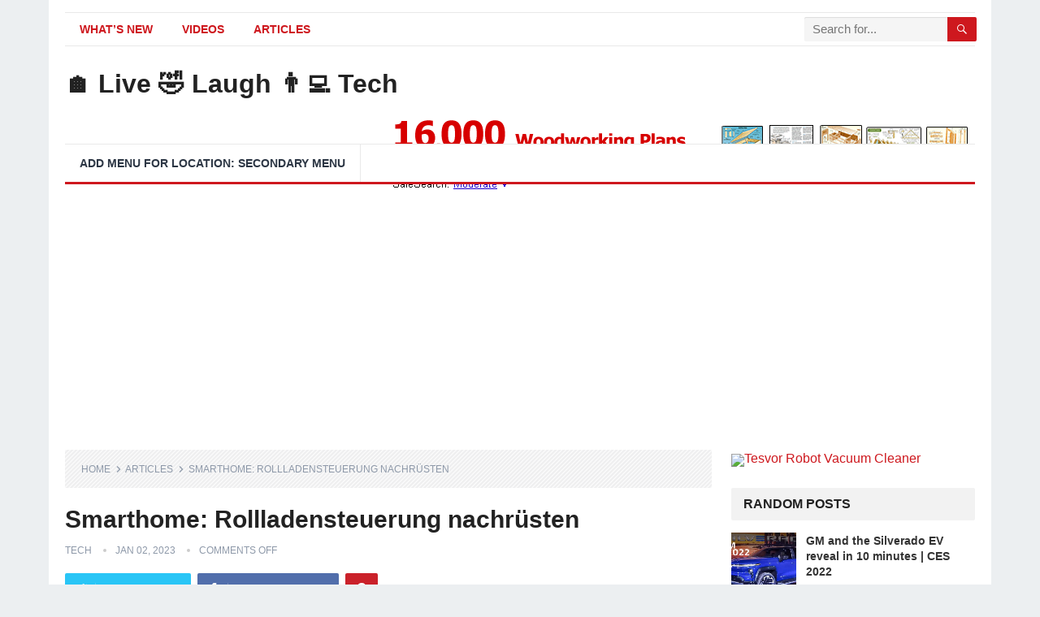

--- FILE ---
content_type: text/html; charset=UTF-8
request_url: https://livelaughtech.com/smarthome-rollladensteuerung-nachrusten-5/
body_size: 29385
content:
<!DOCTYPE html><html lang="en-US" prefix="og: http://ogp.me/ns#"><head><meta charset="UTF-8"><link rel="preconnect" href="https://fonts.gstatic.com/" crossorigin /><title>Smarthome: Rollladensteuerung nachrüsten</title><meta name="robots" content="index,follow"><meta name="googlebot" content="index,follow,max-snippet:-1,max-image-preview:large,max-video-preview:-1"><meta name="bingbot" content="index,follow,max-snippet:-1,max-image-preview:large,max-video-preview:-1"><meta name="description" content="Now that we have the SmartHome system from SmartHome Austria in full use and operate our heating with it, we now want to include the roller shutters in our intelligent home. But one thing first: This flush-mounted roller shutter control can only be integrated into a wired system. Electric roller shutters that" /><link rel="canonical" href="https://livelaughtech.com/smarthome-rollladensteuerung-nachrusten-5/" /><link rel="alternate" type="application/rss+xml" href="https://livelaughtech.com/sitemap.xml" /><meta property="og:url" content="https://livelaughtech.com/smarthome-rollladensteuerung-nachrusten-5/" /><meta property="og:title" content="Smarthome: Rollladensteuerung nachrüsten" /><meta property="og:description" content="Now that we have the SmartHome system from SmartHome Austria in full use and operate our heating with it, we now want to include the roller shutters in our intelligent home. But one thing first: This" /><meta property="og:type" content="article" /><meta property="og:image" content="https://livelaughtech.com/wp-content/uploads/2023/01/rootF_IMG_63b33b7ab5714.jpg" /><meta property="og:image:width" content="1280" /><meta property="og:image:height" content="720" /><meta property="og:image:type" content="image/jpeg" /><meta property="og:site_name" content="🏠 Live 🤣 Laugh 👨‍💻 Tech" /><meta property="og:locale" content="en_US" /><meta property="og:publish_date" content="2023-01-02T20:15:03+00:00" /><meta property="article:published_time" content="2023-01-02T20:15:03+00:00" /><meta property="article:modified_time" content="2023-01-02T20:15:03+00:00" /><meta property="article:section" content="Articles" /><meta property="article:author" content="tech" /><meta property="twitter:url" content="https://livelaughtech.com/smarthome-rollladensteuerung-nachrusten-5/" /><meta property="twitter:title" content="Smarthome: Rollladensteuerung nachrüsten" /><meta property="twitter:description" content="Now that we have the SmartHome system from SmartHome Austria in full use and operate our heating with it, we now want to include the roller shutters in our intelligent home. But one thing first: This flush-mounted roller shutter control can only be integrated into a wired system." /><meta property="twitter:image" content="https://livelaughtech.com/wp-content/uploads/2023/01/rootF_IMG_63b33b7ab5714.jpg" /><meta property="twitter:domain" content="🏠 Live 🤣 Laugh 👨‍💻 Tech" /><meta property="twitter:card" content="summary_large_image" /><meta property="twitter:creator" content="@twitter" /><meta property="twitter:site" content="@twitter" /> <script type="application/ld+json">{"@context":"https://schema.org","@graph":[{"@type":"NewsArticle","@id":"https://livelaughtech.com/smarthome-rollladensteuerung-nachrusten-5/#newsarticle","url":"https://livelaughtech.com/smarthome-rollladensteuerung-nachrusten-5/","headline":"Smarthome: Rollladensteuerung nachr\u00fcsten","mainEntityOfPage":{"@type":"WebPage","url":"https://livelaughtech.com/smarthome-rollladensteuerung-nachrusten-5/"},"datePublished":"2023-01-02T20:15:03+00:00","dateModified":"2023-01-02T20:15:03+00:00","image":{"@type":"ImageObject","url":"https://livelaughtech.com/wp-content/uploads/2023/01/rootF_IMG_63b33b7ab5714.jpg","height":"720","width":"1280"},"author":{"@type":"Person","@id":"https://livelaughtech.com/author/tech/#person","url":"https://livelaughtech.com/author/tech/","name":"tech"},"publisher":{"@type":"Organization","@id":"https://livelaughtech.com/smarthome-rollladensteuerung-nachrusten-5/#Organization","url":"https://livelaughtech.com/smarthome-rollladensteuerung-nachrusten-5/","name":"\ud83c\udfe0 Live \ud83e\udd23 Laugh \ud83d\udc68\u200d\ud83d\udcbb Tech","sameAs":["https://twitter.com/twitter"]}},{"@type":"BreadcrumbList","@id":"https://livelaughtech.com/smarthome-rollladensteuerung-nachrusten-5/#breadcrumblist","itemListElement":[[{"@type":"ListItem","position":"1","item":{"@id":"https://livelaughtech.com","name":"\ud83c\udfe0 Live \ud83e\udd23 Laugh \ud83d\udc68\u200d\ud83d\udcbb Tech |"}},{"@type":"ListItem","position":"2","item":{"@id":"https://livelaughtech.com/category/articles/","name":"Articles"}},{"@type":"ListItem","position":"3","item":{"@id":"https://livelaughtech.com/smarthome-rollladensteuerung-nachrusten-5/","name":"Smarthome: Rollladensteuerung nachr\u00fcsten"}}]]}]}</script> <meta name="viewport" content="width=device-width, initial-scale=1"><meta http-equiv="X-UA-Compatible" content="IE=edge"><meta name="HandheldFriendly" content="true"><link rel="profile" href="http://gmpg.org/xfn/11"><link rel='dns-prefetch' href='//stats.wp.com' /><link rel='dns-prefetch' href='//fonts.googleapis.com' /><link rel="alternate" type="application/rss+xml" title="🏠 Live 🤣 Laugh 👨‍💻 Tech &raquo; Feed" href="https://livelaughtech.com/feed/" /><style id="litespeed-ccss">ul{box-sizing:border-box}:root{--wp--preset--font-size--normal:16px;--wp--preset--font-size--huge:42px}body{--wp--preset--color--black:#000;--wp--preset--color--cyan-bluish-gray:#abb8c3;--wp--preset--color--white:#fff;--wp--preset--color--pale-pink:#f78da7;--wp--preset--color--vivid-red:#cf2e2e;--wp--preset--color--luminous-vivid-orange:#ff6900;--wp--preset--color--luminous-vivid-amber:#fcb900;--wp--preset--color--light-green-cyan:#7bdcb5;--wp--preset--color--vivid-green-cyan:#00d084;--wp--preset--color--pale-cyan-blue:#8ed1fc;--wp--preset--color--vivid-cyan-blue:#0693e3;--wp--preset--color--vivid-purple:#9b51e0;--wp--preset--gradient--vivid-cyan-blue-to-vivid-purple:linear-gradient(135deg,rgba(6,147,227,1) 0%,#9b51e0 100%);--wp--preset--gradient--light-green-cyan-to-vivid-green-cyan:linear-gradient(135deg,#7adcb4 0%,#00d082 100%);--wp--preset--gradient--luminous-vivid-amber-to-luminous-vivid-orange:linear-gradient(135deg,rgba(252,185,0,1) 0%,rgba(255,105,0,1) 100%);--wp--preset--gradient--luminous-vivid-orange-to-vivid-red:linear-gradient(135deg,rgba(255,105,0,1) 0%,#cf2e2e 100%);--wp--preset--gradient--very-light-gray-to-cyan-bluish-gray:linear-gradient(135deg,#eee 0%,#a9b8c3 100%);--wp--preset--gradient--cool-to-warm-spectrum:linear-gradient(135deg,#4aeadc 0%,#9778d1 20%,#cf2aba 40%,#ee2c82 60%,#fb6962 80%,#fef84c 100%);--wp--preset--gradient--blush-light-purple:linear-gradient(135deg,#ffceec 0%,#9896f0 100%);--wp--preset--gradient--blush-bordeaux:linear-gradient(135deg,#fecda5 0%,#fe2d2d 50%,#6b003e 100%);--wp--preset--gradient--luminous-dusk:linear-gradient(135deg,#ffcb70 0%,#c751c0 50%,#4158d0 100%);--wp--preset--gradient--pale-ocean:linear-gradient(135deg,#fff5cb 0%,#b6e3d4 50%,#33a7b5 100%);--wp--preset--gradient--electric-grass:linear-gradient(135deg,#caf880 0%,#71ce7e 100%);--wp--preset--gradient--midnight:linear-gradient(135deg,#020381 0%,#2874fc 100%);--wp--preset--duotone--dark-grayscale:url('#wp-duotone-dark-grayscale');--wp--preset--duotone--grayscale:url('#wp-duotone-grayscale');--wp--preset--duotone--purple-yellow:url('#wp-duotone-purple-yellow');--wp--preset--duotone--blue-red:url('#wp-duotone-blue-red');--wp--preset--duotone--midnight:url('#wp-duotone-midnight');--wp--preset--duotone--magenta-yellow:url('#wp-duotone-magenta-yellow');--wp--preset--duotone--purple-green:url('#wp-duotone-purple-green');--wp--preset--duotone--blue-orange:url('#wp-duotone-blue-orange');--wp--preset--font-size--small:13px;--wp--preset--font-size--medium:20px;--wp--preset--font-size--large:36px;--wp--preset--font-size--x-large:42px}html{-webkit-text-size-adjust:100%}*,*:before,*:after{box-sizing:border-box}html,body,div,span,h1,h2,h3,p,img,ul,li,form,article,aside,header,nav{margin:0;padding:0;border:0;outline:0;font-size:100%;vertical-align:baseline;background:0 0;word-wrap:break-word}body{line-height:1}article,aside,header,nav,main{display:block}nav ul{list-style:none}a{margin:0;padding:0;font-size:100%;vertical-align:baseline;background:0 0}input{vertical-align:middle}img{height:auto;max-width:100%}img[class*=attachment-]{height:auto}h1,h2,h3{color:#222;font-weight:700}input{-webkit-appearance:none;box-sizing:border-box}input,input[type=search]{font-size:15px;font-weight:400;background-color:#fff;border:1px solid #ddd;border-radius:2px;outline:none;color:#333}input[type=search]{height:40px;line-height:40px;padding:0 15px}button{border:none;border-radius:2px;color:#fff;padding:0 15px;white-space:nowrap;vertical-align:middle;font-size:14px;font-weight:700;height:40px;line-height:40px;text-transform:uppercase;-webkit-appearance:none;-webkit-backface-visibility:hidden}.clear:before,.clear:after{content:"";display:table}.clear:after{clear:both}.clear{clear:both}body{background:#eceff1;color:#414141;font-style:normal;font-size:16px;font-weight:400;line-height:1.6em}a{color:#222;text-decoration:none}a:visited{color:#222}.container{margin:0 auto;width:1120px}#page{background-color:#fff;width:1160px;margin:0 auto}#masthead .container{position:relative}.site-start{height:120px}.header-ad{float:right;line-height:.5;width:728px;height:90px;margin-top:15px;overflow:hidden;text-align:center}.site-header{background-color:#fff;width:100%;line-height:1}.search-input{background:#fff;border:1px solid #ddd;outline:none;height:38px;line-height:38px;color:#333;text-indent:5px}.search-submit{border-left:none;color:#8e99a9;font-size:15px;font-weight:600;height:38px;line-height:1;outline:none;text-align:center;vertical-align:middle}.header-search{line-height:1;width:240px;height:32px;position:absolute;top:5px;right:0;z-index:2}.header-search .search-input{background:#f5f5f5;border-top-right-radius:0;border-bottom-right-radius:0;border:none;color:#222;font-size:15px;padding:0 5px;height:30px;line-height:30px;width:210px;position:absolute;top:0;right:0;box-shadow:inset 0 1px 1px rgba(0,0,0,.1);-webkit-box-shadow:inset 0 1px 1px rgba(0,0,0,.1);-moz-box-shadow:inset 0 1px 1px rgba(0,0,0,.1);-webkit-appearance:none}.header-search .search-submit{border:none;border-top-left-radius:0;border-bottom-left-radius:0;box-shadow:none;color:#fff;font-size:14px;height:30px;position:absolute;top:0;right:0;padding:0 10px;text-transform:uppercase}.mobile-search{background-color:#fff;box-shadow:0 3px 8px rgba(0,0,0,.2);border-bottom-left-radius:3px;padding:10px;display:none;top:70px;right:1%;position:absolute}.mobile-search .search-submit{color:#fff;height:40px}.site-branding{float:left;text-align:left}.site-branding .site-title{font-size:32px;margin-top:30px}.site-branding .site-title a{display:block}.site-branding .site-desc{color:#8e99a9;font-size:13px;margin-top:10px}.sf-menu *{margin:0;padding:0;list-style:none}.sf-menu{margin:0;padding:0;list-style:none}.sf-menu li{position:relative}.sf-menu>li{float:left}.sf-menu a{display:block;position:relative}.sf-menu a{text-decoration:none;zoom:1}.sf-menu li{white-space:nowrap}.sf-menu li a{color:#2c3644;font-size:14px;font-weight:700;padding:0 18px;text-transform:uppercase}#primary-bar{border-top:1px solid #e9e9e9;border-bottom:1px solid #e9e9e9;height:42px;margin-top:15px}#primary-nav{margin:1px 0 0}#primary-nav li{line-height:38px}#secondary-bar{background-color:#fff;border-top:1px solid #e9e9e9;border-bottom:3px solid;height:50px}#secondary-nav li{border-right:1px solid #e9e9e9;line-height:46px}.site-content{padding:20px 0}#primary{float:left;width:796px}.thumbnail-wrap{position:relative}.breadcrumbs{background:url("/wp-content/themes/standard-pro/assets/img/bg-stripes.png") repeat;border-bottom:none;padding:10px 20px;position:relative;margin-bottom:25px}.breadcrumbs .breadcrumbs-nav{color:#8e99a9;font-size:12px;text-transform:uppercase}.breadcrumbs .breadcrumbs-nav a{background:url("/wp-content/themes/standard-pro/assets/img/arrow-right.png") no-repeat right center;background-size:8px 8px;color:#8e99a9;padding-right:14px;margin-right:2px}.single #primary .entry-meta{font-size:12px;position:relative;text-transform:uppercase;color:#8e99a9}.single #primary .entry-meta a{color:#8e99a9}.single #primary .entry-meta .entry-comment,.single #primary .entry-meta .entry-date{position:relative;margin-left:11px;padding-left:15px}.single #primary .entry-meta .entry-comment:before,.single #primary .entry-meta .entry-date:before{background-color:#ccc;border-radius:50%;color:#aaa;content:" ";display:inline-block;width:4px;height:4px;position:absolute;left:0;top:5px}.entry-share{position:relative}.entry-share a,.entry-share a:visited{border-radius:2px;color:#fff;font-size:13px;display:inline-block;height:38px;margin:0 8px 0 0;padding:0 13px;-webkit-backface-visibility:hidden}.entry-share a img,.entry-share a:visited img{display:block;float:left;width:14px;height:auto;margin:12px 0 0}.entry-share a span,.entry-share a:visited span{display:inline-block;height:14px;line-height:14px;margin-top:12px}.entry-share a.twitter span,.entry-share a.facebook span,.entry-share a:visited.twitter span,.entry-share a:visited.facebook span{border-left:1px solid rgba(255,255,255,.2);margin-left:10px;padding-left:10px}.entry-share a.pinterest span,.entry-share a:visited.pinterest span{text-indent:-9999em!important}.social-twitter{background-color:#29c5f6}.social-facebook{background-color:#516eab}.social-pinterest{background-color:#ca212a}.single .breadcrumbs{margin-bottom:20px}.single .entry-header{margin-bottom:25px}.single .entry-header .entry-meta{margin-bottom:15px}.single h1.entry-title{font-size:30px;line-height:1.25;margin-bottom:8px}.entry-content p{line-height:1.8;margin-bottom:25px}.entry-content ::-webkit-file-upload-button{-webkit-appearance:button;font:inherit}#primary p{line-height:1.8em}.sidebar{float:right;width:300px}.sidebar .widget{margin-bottom:25px;line-height:1.4}.sidebar .widget .widget-title{background-color:#f2f2f2;border-radius:2px;color:#222;font-size:16px;font-weight:700;margin-bottom:15px;height:40px;line-height:40px;padding:0 15px;text-transform:uppercase}.sidebar .widget ul>li{list-style:none;margin-bottom:15px;position:relative;padding-left:14px}.sidebar .widget ul>li a{color:#333}.sidebar .widget ul>li:before{border-radius:50%;content:" ";display:inline-block;width:4px;height:4px;position:absolute;left:0;top:8px}.sidebar .widget_posts_thumbnail ul li{list-style:none}.sidebar .widget_posts_thumbnail ul li:before{content:none;display:none}.sidebar .widget_posts_thumbnail{color:#8e99a9;line-height:1.4}.sidebar .widget_posts_thumbnail ul>li{margin-bottom:20px;padding:0!important}.sidebar .widget_posts_thumbnail .thumbnail-wrap,.sidebar .widget_posts_thumbnail .wp-post-image,.sidebar .widget_posts_thumbnail img{width:80px;height:auto}.widget_posts_thumbnail ul li{margin:0 0 20px}.widget_posts_thumbnail li:after{content:"";display:block;clear:both}.widget_posts_thumbnail .entry-wrap{display:table;line-height:1.2}.widget_posts_thumbnail .entry-wrap a{font-size:14px;font-weight:700}.widget_posts_thumbnail .thumbnail-wrap{float:left;margin:0 12px 0 0;line-height:0}.widget_posts_thumbnail .entry-meta{color:#8e99a9;font-size:13px;margin-top:5px}.sidebar .widget_ad{background:0 0;padding:0}.sidebar .widget_ad img{line-height:.8}#back-top{display:none;position:fixed;bottom:10px;right:10px}#back-top a span{background-color:#999;border-radius:2px;color:#fff;font-size:18px;width:30px;height:30px;display:block;line-height:30px;text-align:center;text-decoration:none;vertical-align:middle}:root .header-search .search-submit{right:-2px}img{-webkit-backface-visibility:hidden}.mobile-menu-icon{display:none;position:absolute;top:22px;right:40px}.mobile-menu-icon .menu-icon-close,.mobile-menu-icon .menu-icon-open{color:#333;display:block;font-size:13px;font-weight:700;padding:0 8px;min-width:60px;height:28px;line-height:28px;text-align:center;text-transform:uppercase}.mobile-menu-icon .menu-icon-close{display:none}.mobile-menu-icon .menu-icon-close .genericon{margin-top:-2px;font-size:18px;font-weight:600;line-height:1;vertical-align:middle}.mobile-menu-icon .menu-icon-close{display:none}.mobile-menu{background-color:#f7f7f7;border-top:1px solid #f0f0f0;display:none;position:absolute;width:100%;top:70px;padding:25px 0;z-index:9999}.mobile-menu .menu-left,.mobile-menu .menu-right{float:left;width:50%}.mobile-menu h3{color:#333;font-size:14px;margin-bottom:15px;text-transform:uppercase}.mobile-menu ul li{display:block;list-style:none;margin-bottom:15px}.mobile-menu ul li:before{font-family:"genericons";content:'\f428';color:#999;font-size:15px;margin-left:-4px;padding-right:2px;vertical-align:middle;text-align:left}.mobile-menu ul li:last-child{margin-bottom:0}.mobile-menu ul li.menu-item-home{display:none}.mobile-menu ul li a{color:#666;font-size:14px}.search-icon{display:none;position:absolute;top:26px;right:10px}.search-icon span{color:#333;font-size:22px;font-weight:700;vertical-align:middle}.search-icon .genericon-close{display:none}@media only screen and (min-width:960px) and (max-width:1119px){body{background-color:#fff}#page,.container{width:940px}.header-ad{width:600px;height:auto;margin-top:23px}#primary{width:620px}.sf-menu li a{font-weight:400;text-transform:none;padding:0 15px}}@media only screen and (max-width:959px){.mobile-menu-icon,.search-icon{display:block}.site-branding .site-title{font-size:28px;line-height:67px;margin-top:0}.site-branding .site-desc{display:none}#primary-nav,#secondary-nav,#primary-bar,#secondary-bar{display:none}#page{width:100%}.container{width:98%}.site-header{position:relative}.site-start{height:70px;border-bottom:3px solid #ce181e}.header-ad{float:left;width:100%;height:auto;text-align:center}#primary{float:none;width:100%;padding-bottom:25px}#secondary{float:none;width:100%}}@media only screen and (min-width:768px) and (max-width:959px){.header-ad{margin-top:20px}}@media only screen and (max-width:767px){.header-ad{height:auto;margin-bottom:0}.site-content{padding:13px 0}.single .breadcrumbs .post-title{display:none}.single .breadcrumbs .post-category a{background:0 0}.entry-share a{margin-right:2px}.entry-share a span{display:none}.single .entry-header{margin-bottom:20px}}@media only screen and (max-width:479px){.site-content{padding:10px 0}.site-branding .site-title{font-size:24px}.site-title{font-size:24px}.single h1.entry-title{font-size:24px}}@media only screen and (max-width:359px){.single .hentry .entry-comment{display:none}}body.custom-background{background-image:url("https://livelaughtech.com/wp-content/uploads/2021/03/bg1.jpg");background-position:left top;background-size:cover;background-repeat:no-repeat;background-attachment:fixed}body,input,input[type=search]{font-family:"Roboto","Helvetica Neue",Helvetica,Arial,sans-serif}#secondary-menu li a,button,h1,h2,h3{font-family:"Roboto","Helvetica Neue",Helvetica,Arial,sans-serif}#primary-menu li a:link,#primary-menu li a:visited,.sidebar .widget a{color:#1e73be}button,.sidebar .widget ul li:before{background-color:#1e73be}#secondary-bar{border-bottom-color:#1e73be}.header-search,.sf-menu li a:before{border-color:#1e73be}</style><script src="[data-uri]" defer></script><script data-optimized="1" src="https://livelaughtech.com/wp-content/plugins/litespeed-cache/assets/js/webfontloader.min.js" defer></script><link rel="preload" data-asynced="1" data-optimized="2" as="style" onload="this.onload=null;this.rel='stylesheet'" href="https://livelaughtech.com/wp-content/litespeed/css/e2ff7b990b263ed24a41ddc90d97f524.css?ver=02bcd" /><script src="[data-uri]" defer></script> <script type="text/javascript" src="https://livelaughtech.com/wp-includes/js/jquery/jquery.min.js?ver=3.7.1" id="jquery-core-js"></script> <link rel="https://api.w.org/" href="https://livelaughtech.com/wp-json/" /><link rel="alternate" title="JSON" type="application/json" href="https://livelaughtech.com/wp-json/wp/v2/posts/3239" /><link rel="EditURI" type="application/rsd+xml" title="RSD" href="https://livelaughtech.com/xmlrpc.php?rsd" /><meta name="generator" content="WordPress 6.7.4" /><link rel='shortlink' href='https://livelaughtech.com/?p=3239' /><link rel="alternate" title="oEmbed (JSON)" type="application/json+oembed" href="https://livelaughtech.com/wp-json/oembed/1.0/embed?url=https%3A%2F%2Flivelaughtech.com%2Fsmarthome-rollladensteuerung-nachrusten-5%2F" /><link rel="alternate" title="oEmbed (XML)" type="text/xml+oembed" href="https://livelaughtech.com/wp-json/oembed/1.0/embed?url=https%3A%2F%2Flivelaughtech.com%2Fsmarthome-rollladensteuerung-nachrusten-5%2F&#038;format=xml" /> <script data-ad-client="ca-pub-7777712716802792" async src="https://pagead2.googlesyndication.com/pagead/js/adsbygoogle.js"></script><meta name="google-site-verification" content="oN8eybvVzOWyWZWRleqX3d4VBKoRpNG-ryHCCpyIZzU" /><meta name="p:domain_verify" content="436c1252af890e5eeb148e819cee8a4a"/> <script data-ad-client="ca-pub-7777712716802792" async src="https://pagead2.googlesyndication.com/pagead/js/adsbygoogle.js"></script><meta name="google-site-verification" content="oN8eybvVzOWyWZWRleqX3d4VBKoRpNG-ryHCCpyIZzU" /></head><body class="post-template-default single single-post postid-3239 single-format-standard wp-embed-responsive group-blog"><div id="page" class="site"><header id="masthead" class="site-header clear"><div id="primary-bar" class="container"><nav id="primary-nav" class="primary-navigation"><div class="menu-main-menu-container"><ul id="primary-menu" class="sf-menu"><li id="menu-item-258" class="menu-item menu-item-type-taxonomy menu-item-object-category menu-item-258"><a href="https://livelaughtech.com/category/whats-new/">What&#8217;s New</a></li><li id="menu-item-257" class="menu-item menu-item-type-taxonomy menu-item-object-category menu-item-257"><a href="https://livelaughtech.com/category/videos/">Videos</a></li><li id="menu-item-764" class="menu-item menu-item-type-taxonomy menu-item-object-category current-post-ancestor current-menu-parent current-post-parent menu-item-764"><a href="https://livelaughtech.com/category/articles/">Articles</a></li></ul></div></nav><div class="header-search"><form id="searchform" method="get" action="https://livelaughtech.com/">
<input type="search" name="s" class="search-input" placeholder="Search for..." autocomplete="off">
<button type="submit" class="search-submit"><span class="genericon genericon-search"></span></button></form></div></div><div class="site-start container"><div class="site-branding"><h1 class="site-title"><a href="https://livelaughtech.com">🏠 Live 🤣 Laugh 👨‍💻 Tech</a></h1><div class="site-desc"></div></div><div id="happythemes-ad-6" class="header-ad widget_ad ad-widget"><div class="adwidget"><a target="_blank"  rel="nofollow"  href="http://jakepapa13.tedsplans.hop.clickbank.net"><img data-lazyloaded="1" src="[data-uri]" data-src="https://www.tedswoodworking.com/images/banners/728x90-2.gif" alt="TedsWoodworking Plans and Projects" width="728" height="90"/><noscript><img src="https://www.tedswoodworking.com/images/banners/728x90-2.gif" alt="TedsWoodworking Plans and Projects" width="728" height="90"/></noscript></a></div></div></div><div id="secondary-bar" class="container"><nav id="secondary-nav" class="secondary-navigation"><ul id="secondary-menu" class="sf-menu"><li><a href="https://livelaughtech.com/wp-admin/nav-menus.php">Add menu for location: Secondary Menu</a></li></ul></nav></div><span class="mobile-menu-icon">
<span class="menu-icon-open">Menu</span>
<span class="menu-icon-close"><span class="genericon genericon-close"></span></span>
</span>
<span class="search-icon">
<span class="genericon genericon-search"></span>
<span class="genericon genericon-close"></span>
</span><div class="mobile-search"><form id="searchform" method="get" action="https://livelaughtech.com/">
<input type="search" name="s" class="search-input" placeholder="Search for..." autocomplete="off">
<button type="submit" class="search-submit"><span class="genericon genericon-search"></span></button></form></div><div class="mobile-menu clear"><div class="container"><div class="menu-left"><h3>Pages</h3><div class="menu-main-menu-container"><ul id="primary-mobile-menu" class=""><li class="menu-item menu-item-type-taxonomy menu-item-object-category menu-item-258"><a href="https://livelaughtech.com/category/whats-new/">What&#8217;s New</a></li><li class="menu-item menu-item-type-taxonomy menu-item-object-category menu-item-257"><a href="https://livelaughtech.com/category/videos/">Videos</a></li><li class="menu-item menu-item-type-taxonomy menu-item-object-category current-post-ancestor current-menu-parent current-post-parent menu-item-764"><a href="https://livelaughtech.com/category/articles/">Articles</a></li></ul></div></div></div></div></header><div id="content" class="site-content container clear"><div id="primary" class="content-area"><main id="main" class="site-main" ><article id="post-3239" class="post-3239 post type-post status-publish format-standard has-post-thumbnail hentry category-articles tag-anleitung tag-diy tag-diybook tag-elektrische-rolladen-schalter tag-heimwerker tag-howto tag-rolladen-fernbedienung-nachrusten tag-rolladen-funksteuerung tag-rolladen-mit-smartphone-steuern tag-rolladen-steuerung tag-rolladensteuerung tag-rolladensteuerung-handy tag-rolladensteuerung-mit-fernbedienung tag-rolladensteuerung-nachrusten tag-rolladensteuerung-zentral tag-rollladen-automatisieren tag-selbermachen tag-smart-home-rolladensteuerung tag-smarthome-rolladen tag-smarthome-rolladensteuerung tag-tipps tag-tricks tag-videoanleitung"><div class="breadcrumbs">
<span class="breadcrumbs-nav">
<a href="https://livelaughtech.com">Home</a>
<span class="post-category"><a href="https://livelaughtech.com/category/articles/" title="View all posts in Articles" >Articles</a> </span>
<span class="post-title">Smarthome: Rollladensteuerung nachrüsten</span>
</span></div><header class="entry-header"><h1 class="entry-title">Smarthome: Rollladensteuerung nachrüsten</h1><div class="entry-meta"><span class="entry-author"><a href="https://livelaughtech.com/author/tech/" title="Posts by tech" rel="author">tech</a></span>
<span class="entry-date">Jan 02, 2023</span>
<span class="entry-comment"><span class="comments-link">comments off</span></span></div>
<span class="entry-share clear"><a rel="nofollow"  class="twitter social-twitter" href="https://twitter.com/intent/tweet?text=Smarthome%3A+Rollladensteuerung+nachr%C3%BCsten&amp;url=https%3A%2F%2Flivelaughtech.com%2Fsmarthome-rollladensteuerung-nachrusten-5%2F" target="_blank"><img data-lazyloaded="1" src="[data-uri]" data-src="https://livelaughtech.com/wp-content/themes/standard-pro/assets/img/icon-twitter-white.png" alt="Twitter"><noscript><img src="https://livelaughtech.com/wp-content/themes/standard-pro/assets/img/icon-twitter-white.png" alt="Twitter"></noscript><span>Tweet on Twitter</span></a><a rel="nofollow"  class="facebook social-facebook" href="https://www.facebook.com/sharer/sharer.php?u=https%3A%2F%2Flivelaughtech.com%2Fsmarthome-rollladensteuerung-nachrusten-5%2F" target="_blank"><img data-lazyloaded="1" src="[data-uri]" data-src="https://livelaughtech.com/wp-content/themes/standard-pro/assets/img/icon-facebook-white.png" alt="Facebook"><noscript><img src="https://livelaughtech.com/wp-content/themes/standard-pro/assets/img/icon-facebook-white.png" alt="Facebook"></noscript><span>Share on Facebook</span></a><a rel="nofollow"  class="pinterest social-pinterest" href="https://pinterest.com/pin/create/button/?url=https%3A%2F%2Flivelaughtech.com%2Fsmarthome-rollladensteuerung-nachrusten-5%2F&amp;media=https%3A%2F%2Flivelaughtech.com%2Fwp-content%2Fuploads%2F2023%2F01%2FrootF_IMG_63b33b7ab5714.jpg" target="_blank"><img data-lazyloaded="1" src="[data-uri]" data-src="https://livelaughtech.com/wp-content/themes/standard-pro/assets/img/icon-pinterest-white.png" alt="Pinterest"><noscript><img src="https://livelaughtech.com/wp-content/themes/standard-pro/assets/img/icon-pinterest-white.png" alt="Pinterest"></noscript><span>Pinterest</span></a></span></header><div class="entry-content">
<img data-lazyloaded="1" src="[data-uri]" width="796" height="445" data-src="https://livelaughtech.com/wp-content/uploads/2023/01/rootF_IMG_63b33b7ab5714-796x445.jpg.webp" class="attachment-single_thumb size-single_thumb wp-post-image" alt="" decoding="async" fetchpriority="high" data-srcset="https://livelaughtech.com/wp-content/uploads/2023/01/rootF_IMG_63b33b7ab5714-796x445.jpg.webp 796w, https://livelaughtech.com/wp-content/uploads/2023/01/rootF_IMG_63b33b7ab5714-300x169.jpg.webp 300w, https://livelaughtech.com/wp-content/uploads/2023/01/rootF_IMG_63b33b7ab5714-383x214.jpg.webp 383w" data-sizes="(max-width: 796px) 100vw, 796px" /><noscript><img width="796" height="445" src="https://livelaughtech.com/wp-content/uploads/2023/01/rootF_IMG_63b33b7ab5714-796x445.jpg.webp" class="attachment-single_thumb size-single_thumb wp-post-image" alt="" decoding="async" fetchpriority="high" srcset="https://livelaughtech.com/wp-content/uploads/2023/01/rootF_IMG_63b33b7ab5714-796x445.jpg.webp 796w, https://livelaughtech.com/wp-content/uploads/2023/01/rootF_IMG_63b33b7ab5714-300x169.jpg.webp 300w, https://livelaughtech.com/wp-content/uploads/2023/01/rootF_IMG_63b33b7ab5714-383x214.jpg.webp 383w" sizes="(max-width: 796px) 100vw, 796px" /></noscript><div id="wpadc-wrapper" class="wpadc-wrapper-class  wpadc-selected-before-content wpadc-rule-3853"><div class="aff-disclosure aff-before-post"><p>As an Amazon Associate I earn from qualifying purchases.</p><div class='code-block code-block-1' style='margin: 8px auto; text-align: center; display: block; clear: both;'>
<a target="_blank"  rel="nofollow"  href="http://jakepapa13.tedsplans.hop.clickbank.net"><img data-lazyloaded="1" src="[data-uri]" data-src="https://tedswoodworking.com/images/banners/woodworking-banner9.gif" alt="Woodworking Plans Banner" width="728" height="90"/><noscript><img src="https://tedswoodworking.com/images/banners/woodworking-banner9.gif" alt="Woodworking Plans Banner" width="728" height="90"/></noscript></a><br><br></div></div></div><p> Now that we have the SmartHome system from<br />
SmartHome Austria in full use and operate our heating with it, we now want to include the roller shutters in our<br />
intelligent home. But one thing first: This flush-mounted roller shutter control can only be<br />
integrated into a wired system. Electric roller shutters that communicate via radio<br />
are not suitable for this. However, if this requirement is met , the installation of the roller shutter control is<br />
quite easy, as the following video shows. At the beginning, however, the corresponding circuit must be<br />
voltage-free. Therefore, the first thing we do is make sure<br />
that our voltage tester is working and then activate the residual current circuit breaker<br />
in the fuse box. This ensures that the current is<br />
really switched off at all poles. The phase tester gives a green light, or<br />
rather no light at all. Perfect! In addition, it is always important to ensure that all<br />
laws applicable in the respective country are observed.</p><aside><div class='afxshop afxshop-grid ' data-col='3'><div class='afxshop-date'>
<span>
March 3, 2025 2:35 pm		</span></div><ul class='afxshop-list
'><li class='afxshop-item 			' tabindex=0
itemscope itemtype='http://schema.org/Product' ><div class='afxshop-header'
>
<a
href="https://www.ebay.com/itm/AC114-16B-Roller-Shutter-Remote-control-RF-Transmitter-Blinds-Wall-Holder-16-New-/176799375817?mkcid=1&mkrid=711-53200-19255-0&siteid=0&campid=5339024837&customid=&toolid=10001&mkevt=1" target="_blank" rel="nofollow noopener" 				   ><div class='afxshop-image'>
<img data-lazyloaded="1" src="[data-uri]" data-src="https://i.ebayimg.com/00/s/ODAwWDgwMA==/z/nUMAAOSwOxRnjnO3/$_3.JPG" alt="AC114-16B Roller Shutter Remote control RF Transmitter Blinds Wall Holder" aria-hidden="true"/><noscript><img src="https://i.ebayimg.com/00/s/ODAwWDgwMA==/z/nUMAAOSwOxRnjnO3/$_3.JPG" alt="AC114-16B Roller Shutter Remote control RF Transmitter Blinds Wall Holder" aria-hidden="true"/></noscript><meta itemprop='image' content="https://i.ebayimg.com/00/s/ODAwWDgwMA==/z/nUMAAOSwOxRnjnO3/$_3.JPG"></div><div class='afxshop-content'><div class='afxshop-title'>
AC114-16B Roller Shutter Remote control RF Transmitter Blinds Wall Holder 16 New<meta itemprop="name" content="AC114-16B Roller Shutter Remote control RF Transmitter Blinds Wall Holder" /></div></div>
</a></div><div class='afxshop-footer'><div class='afxshop-offer
'
itemprop='offers' itemscope itemtype='http://schema.org/Offer'  >
<a
href="https://www.ebay.com/itm/AC114-16B-Roller-Shutter-Remote-control-RF-Transmitter-Blinds-Wall-Holder-16-New-/176799375817?mkcid=1&mkrid=711-53200-19255-0&siteid=0&campid=5339024837&customid=&toolid=10001&mkevt=1" target="_blank" rel="nofollow noopener"
><div class="afxshop-wrap afx-gradient"><div class='afxshop-merchant'>
<span class='afxshop-logo
'>
<img data-lazyloaded="1" src="[data-uri]" data-src="https://livelaughtech.com/wp-content/plugins/affiai/img/logo/ebay.png" alt="logo eBay" onerror="this.src='https://livelaughtech.com/wp-content/plugins/affiai/img/logo/no-logo.png';"><noscript><img src="https://livelaughtech.com/wp-content/plugins/affiai/img/logo/ebay.png" alt="logo eBay" onerror="this.src='https://livelaughtech.com/wp-content/plugins/affiai/img/logo/no-logo.png';"></noscript>
</span>
<span class='afxshop-mname'>
eBay									</span></div><div class='afxshop-details'>
<span class='afxshop-price'
itemprop='price' content="15.63" >
$ 15.63																																								<svg xmlns='http://www.w3.org/2000/svg' width='16' height='16' class='afx-chevron-right' viewBox='0 0 16 16'>
<path fill-rule="evenodd" d="M4.646 1.646a.5.5 0 0 1 .708 0l6 6a.5.5 0 0 1 0 .708l-6 6a.5.5 0 0 1-.708-.708L10.293 8 4.646 2.354a.5.5 0 0 1 0-.708z" stroke="white" stroke-width="1.5"/>
</svg>
</span><meta itemprop='priceCurrency' content="USD"><link itemprop='availability' href='http://schema.org/InStock'></div><div class='afxshop-btn'><div class='afxshop-button' data-cta="View"></div></div></div>
</a></div><div itemprop="brand" itemtype="https://schema.org/Brand" itemscope><meta itemprop="name" content="not defined" /></div><meta itemprop="sku" content="176799375817"></div></li><li class='afxshop-item 			' tabindex=0
itemscope itemtype='http://schema.org/Product' ><div class='afxshop-header'
>
<a
href="https://www.ebay.com/itm/Roll-up-Shutters-Roller-Shutters-Custom-made-myrollershutters-com-/324697986218?var=513706518034&mkcid=1&mkrid=711-53200-19255-0&siteid=0&campid=5339024837&customid=&toolid=10001&mkevt=1" target="_blank" rel="nofollow noopener" 				   ><div class='afxshop-image'>
<img data-lazyloaded="1" src="[data-uri]" data-src="https://i.ebayimg.com/00/s/MzAwWDUzNQ==/z/55oAAOSwCSlg3TFV/$_3.JPG" alt="Roll-up Shutters, Roller Shutters, Custom made ***myrollershutters.com***" aria-hidden="true"/><noscript><img src="https://i.ebayimg.com/00/s/MzAwWDUzNQ==/z/55oAAOSwCSlg3TFV/$_3.JPG" alt="Roll-up Shutters, Roller Shutters, Custom made ***myrollershutters.com***" aria-hidden="true"/></noscript><meta itemprop='image' content="https://i.ebayimg.com/00/s/MzAwWDUzNQ==/z/55oAAOSwCSlg3TFV/$_3.JPG"></div><div class='afxshop-content'><div class='afxshop-title'>
Roll-up Shutters, Roller Shutters, Custom made ***myrollershutters.com***<meta itemprop="name" content="Roll-up Shutters, Roller Shutters, Custom made ***myrollershutters.com***" /></div></div>
</a></div><div class='afxshop-footer'><div class='afxshop-offer
'
itemprop='offers' itemscope itemtype='http://schema.org/Offer'  >
<a
href="https://www.ebay.com/itm/Roll-up-Shutters-Roller-Shutters-Custom-made-myrollershutters-com-/324697986218?var=513706518034&mkcid=1&mkrid=711-53200-19255-0&siteid=0&campid=5339024837&customid=&toolid=10001&mkevt=1" target="_blank" rel="nofollow noopener"
><div class="afxshop-wrap afx-gradient"><div class='afxshop-merchant'>
<span class='afxshop-logo
'>
<img data-lazyloaded="1" src="[data-uri]" data-src="https://livelaughtech.com/wp-content/plugins/affiai/img/logo/ebay.png" alt="logo eBay" onerror="this.src='https://livelaughtech.com/wp-content/plugins/affiai/img/logo/no-logo.png';"><noscript><img src="https://livelaughtech.com/wp-content/plugins/affiai/img/logo/ebay.png" alt="logo eBay" onerror="this.src='https://livelaughtech.com/wp-content/plugins/affiai/img/logo/no-logo.png';"></noscript>
</span>
<span class='afxshop-mname'>
eBay									</span></div><div class='afxshop-details'>
<span class='afxshop-price'
itemprop='price' content="924" >
$ 924																																								<svg xmlns='http://www.w3.org/2000/svg' width='16' height='16' class='afx-chevron-right' viewBox='0 0 16 16'>
<path fill-rule="evenodd" d="M4.646 1.646a.5.5 0 0 1 .708 0l6 6a.5.5 0 0 1 0 .708l-6 6a.5.5 0 0 1-.708-.708L10.293 8 4.646 2.354a.5.5 0 0 1 0-.708z" stroke="white" stroke-width="1.5"/>
</svg>
</span><meta itemprop='priceCurrency' content="USD"><link itemprop='availability' href='http://schema.org/InStock'></div><div class='afxshop-btn'><div class='afxshop-button' data-cta="View"></div></div></div>
</a></div><div itemprop="brand" itemtype="https://schema.org/Brand" itemscope><meta itemprop="name" content="not defined" /></div><meta itemprop="sku" content="324697986218"></div></li><li class='afxshop-item 			' tabindex=0
itemscope itemtype='http://schema.org/Product' ><div class='afxshop-header'
>
<a
href="https://www.ebay.com/itm/Smart-Wifi-Blind-Motor-Automatic-Roller-Shutter-App-Control-Voice-Command-/135522579471?mkcid=1&mkrid=711-53200-19255-0&siteid=0&campid=5339024837&customid=&toolid=10001&mkevt=1" target="_blank" rel="nofollow noopener" 				   ><div class='afxshop-image'>
<img data-lazyloaded="1" src="[data-uri]" data-src="https://i.ebayimg.com/00/s/OTU5WDE1NTQ=/z/osAAAOSwdiVnU8eL/$_3.JPG" alt="Smart Wifi Blind Motor Automatic Roller Shutter with App Control" aria-hidden="true"/><noscript><img src="https://i.ebayimg.com/00/s/OTU5WDE1NTQ=/z/osAAAOSwdiVnU8eL/$_3.JPG" alt="Smart Wifi Blind Motor Automatic Roller Shutter with App Control" aria-hidden="true"/></noscript><meta itemprop='image' content="https://i.ebayimg.com/00/s/OTU5WDE1NTQ=/z/osAAAOSwdiVnU8eL/$_3.JPG"></div><div class='afxshop-content'><div class='afxshop-title'>
Smart Wifi Blind Motor Automatic Roller Shutter with App Control & Voice Command<meta itemprop="name" content="Smart Wifi Blind Motor Automatic Roller Shutter with App Control" /></div></div>
</a></div><div class='afxshop-footer'><div class='afxshop-offer
'
itemprop='offers' itemscope itemtype='http://schema.org/Offer'  >
<a
href="https://www.ebay.com/itm/Smart-Wifi-Blind-Motor-Automatic-Roller-Shutter-App-Control-Voice-Command-/135522579471?mkcid=1&mkrid=711-53200-19255-0&siteid=0&campid=5339024837&customid=&toolid=10001&mkevt=1" target="_blank" rel="nofollow noopener"
><div class="afxshop-wrap afx-gradient"><div class='afxshop-merchant'>
<span class='afxshop-logo
'>
<img data-lazyloaded="1" src="[data-uri]" data-src="https://livelaughtech.com/wp-content/plugins/affiai/img/logo/ebay.png" alt="logo eBay" onerror="this.src='https://livelaughtech.com/wp-content/plugins/affiai/img/logo/no-logo.png';"><noscript><img src="https://livelaughtech.com/wp-content/plugins/affiai/img/logo/ebay.png" alt="logo eBay" onerror="this.src='https://livelaughtech.com/wp-content/plugins/affiai/img/logo/no-logo.png';"></noscript>
</span>
<span class='afxshop-mname'>
eBay									</span></div><div class='afxshop-details'>
<span class='afxshop-price'
itemprop='price' content="36" >
$ 36																																								<svg xmlns='http://www.w3.org/2000/svg' width='16' height='16' class='afx-chevron-right' viewBox='0 0 16 16'>
<path fill-rule="evenodd" d="M4.646 1.646a.5.5 0 0 1 .708 0l6 6a.5.5 0 0 1 0 .708l-6 6a.5.5 0 0 1-.708-.708L10.293 8 4.646 2.354a.5.5 0 0 1 0-.708z" stroke="white" stroke-width="1.5"/>
</svg>
</span><meta itemprop='priceCurrency' content="USD"><link itemprop='availability' href='http://schema.org/InStock'></div><div class='afxshop-btn'><div class='afxshop-button' data-cta="View"></div></div></div>
</a></div><div itemprop="brand" itemtype="https://schema.org/Brand" itemscope><meta itemprop="name" content="not defined" /></div><meta itemprop="sku" content="135522579471"></div></li></ul></div></aside><p></p><p>Because electricity is life-threatening! Next comes the disassembly. We remove the existing rockers and their<br />
mounts with a flat screwdriver. Then the electrician&#39;s screwdriver<br />
is used. With this we first loosen the screws of the switches,<br />
then the screws of the retaining claws. Then we pull out the first switch. Oh dear, the electrician responsible was probably color blind, because the coloring is anything but standard. Well, never mind! Then we mark the wires according to<br />
the arrows of the roller shutter switches used so far: blue for up and brown for down. Once that&#39;s done, we also unpack<br />
the new switch. Lo and behold: In addition to the phase, this<br />
also requires a neutral conductor. But that&#39;s not a problem either. Luckily, as is so often the case, there is<br />
a socket underneath the light switch from which the ladder can be branched off.</p><p></p><p>In other words, the neutral conductor is<br />
already routed through the flush-mounted box. We prepare two pieces of blue wire<br />
in a Wago terminal and free up space in the flush-mounted box<br />
by detaching the wires from the switches. We&#39;ll leave the supply line as it is for the time being<br />
. Then we cut through the previously<br />
discovered neutral conductor, strip the two ends and also connect<br />
them to the Wago terminal.</p><p></p><p><img data-lazyloaded="1" src="[data-uri]" data-src='https://images.pexels.com/photos/106399/pexels-photo-106399.jpeg?auto=compress&#038;cs=tinysrgb&#038;h=650&#038;w=940'><noscript><img src='https://images.pexels.com/photos/106399/pexels-photo-106399.jpeg?auto=compress&#038;cs=tinysrgb&#038;h=650&#038;w=940'></noscript></p><p></p><p>Done! Two neutral conductors are now available for the new<br />
smart home roller shutter switches. Next we connect the new switches. To do this, we first connect the neutral<br />
wire, then the wire for the &quot;blind up&quot; function and the wire for the &quot;blind down&quot; function. Then we unplug the unswitched phase<br />
from the old switch and connect it to the new one. That already looks good! Now we fix the new roller shutter switch<br />
in the flush-mounted box and install the second one in the same way. The light switch is also<br />
screwed back into its original position. Since the switch rockers of the old switches<br />
were divided into two, these covers unfortunately no longer fit.  Appropriate adapters are included for the most common branded switch<br />
ranges – unfortunately not for the Berkers used here. But that&#39;s not a problem either. So we simply exchanged the switch<br />
for a Busch-Jäger switch and ordered the matching rockers.</p><p></p><p>However, before we attach the rockers<br />
to the new switches, we integrate the new roller shutter control<br />
into our system. To do this, we press the setup/reset button<br />
for 10 seconds until the green LED starts flashing. Then we log in<br />
to &quot;home.smarthome-austria.at&quot; with our username and password and click on the plus symbol<br />
in the upper right corner. We select the item &quot;Add device&quot;<br />
and wait a moment until the new device is automatically detected. Next, we select the installation location<br />
and the device type, adjust the name of the device<br />
and confirm our entry. We skip the optional calibration<br />
at this point. A status message confirms<br />
the successful integration. It was actually quite easy, wasn&#39;t it? From now on, the roller shutter can be controlled not only by switch,<br />
but also conveniently by app. And don&#39;t forget to include the roller shutter in suitable<br />
scenarios! Because that&#39;s what makes it really smart! If you liked the video, we would<br />
appreciate a thumbs up. And don&#39;t forget: subscribe to diybook! Many exciting projects are waiting for you..</p><div id="wpadc-wrapper" class="wpadc-wrapper-class  wpadc-selected-after-content wpadc-rule-3853"><div class="aff-disclosure aff-before-post"><p>As an Amazon Associate I earn from qualifying purchases.</p></div></div></p><aside><div class='afxshop afxshop-grid ' data-col='3'><div class='afxshop-date'>
<span>
--		</span></div><ul class='afxshop-list
'></ul></div></aside></div><div class="entry-tags"><span class="tag-links"> <a href="https://livelaughtech.com/tag/anleitung/" rel="tag">anleitung</a> <a href="https://livelaughtech.com/tag/diy/" rel="tag">DIY</a> <a href="https://livelaughtech.com/tag/diybook/" rel="tag">diybook</a> <a href="https://livelaughtech.com/tag/elektrische-rolladen-schalter/" rel="tag">elektrische rolladen schalter</a> <a href="https://livelaughtech.com/tag/heimwerker/" rel="tag">Heimwerker</a> <a href="https://livelaughtech.com/tag/howto/" rel="tag">howto</a> <a href="https://livelaughtech.com/tag/rolladen-fernbedienung-nachrusten/" rel="tag">rolladen fernbedienung nachrüsten</a> <a href="https://livelaughtech.com/tag/rolladen-funksteuerung/" rel="tag">rolladen funksteuerung</a> <a href="https://livelaughtech.com/tag/rolladen-mit-smartphone-steuern/" rel="tag">rolladen mit smartphone steuern</a> <a href="https://livelaughtech.com/tag/rolladen-steuerung/" rel="tag">rolladen steuerung</a> <a href="https://livelaughtech.com/tag/rolladensteuerung/" rel="tag">rolladensteuerung</a> <a href="https://livelaughtech.com/tag/rolladensteuerung-handy/" rel="tag">rolladensteuerung handy</a> <a href="https://livelaughtech.com/tag/rolladensteuerung-mit-fernbedienung/" rel="tag">rolladensteuerung mit fernbedienung</a> <a href="https://livelaughtech.com/tag/rolladensteuerung-nachrusten/" rel="tag">rolladensteuerung nachrüsten</a> <a href="https://livelaughtech.com/tag/rolladensteuerung-zentral/" rel="tag">rolladensteuerung zentral</a> <a href="https://livelaughtech.com/tag/rollladen-automatisieren/" rel="tag">rollläden automatisieren</a> <a href="https://livelaughtech.com/tag/selbermachen/" rel="tag">selbermachen</a> <a href="https://livelaughtech.com/tag/smart-home-rolladensteuerung/" rel="tag">Smart Home Rolladensteuerung</a> <a href="https://livelaughtech.com/tag/smarthome-rolladen/" rel="tag">smarthome rolladen</a> <a href="https://livelaughtech.com/tag/smarthome-rolladensteuerung/" rel="tag">smarthome rolladensteuerung</a> <a href="https://livelaughtech.com/tag/tipps/" rel="tag">tipps</a> <a href="https://livelaughtech.com/tag/tricks/" rel="tag">tricks</a> <a href="https://livelaughtech.com/tag/videoanleitung/" rel="tag">Videoanleitung</a></span></div></article><div class="entry-footer"><div class="share-icons">
<span class="entry-share clear"><a rel="nofollow"  class="twitter social-twitter" href="https://twitter.com/intent/tweet?text=Smarthome%3A+Rollladensteuerung+nachr%C3%BCsten&amp;url=https%3A%2F%2Flivelaughtech.com%2Fsmarthome-rollladensteuerung-nachrusten-5%2F" target="_blank"><img data-lazyloaded="1" src="[data-uri]" data-src="https://livelaughtech.com/wp-content/themes/standard-pro/assets/img/icon-twitter-white.png" alt="Twitter"><noscript><img src="https://livelaughtech.com/wp-content/themes/standard-pro/assets/img/icon-twitter-white.png" alt="Twitter"></noscript><span>Tweet on Twitter</span></a><a rel="nofollow"  class="facebook social-facebook" href="https://www.facebook.com/sharer/sharer.php?u=https%3A%2F%2Flivelaughtech.com%2Fsmarthome-rollladensteuerung-nachrusten-5%2F" target="_blank"><img data-lazyloaded="1" src="[data-uri]" data-src="https://livelaughtech.com/wp-content/themes/standard-pro/assets/img/icon-facebook-white.png" alt="Facebook"><noscript><img src="https://livelaughtech.com/wp-content/themes/standard-pro/assets/img/icon-facebook-white.png" alt="Facebook"></noscript><span>Share on Facebook</span></a><a rel="nofollow"  class="pinterest social-pinterest" href="https://pinterest.com/pin/create/button/?url=https%3A%2F%2Flivelaughtech.com%2Fsmarthome-rollladensteuerung-nachrusten-5%2F&amp;media=https%3A%2F%2Flivelaughtech.com%2Fwp-content%2Fuploads%2F2023%2F01%2FrootF_IMG_63b33b7ab5714.jpg" target="_blank"><img data-lazyloaded="1" src="[data-uri]" data-src="https://livelaughtech.com/wp-content/themes/standard-pro/assets/img/icon-pinterest-white.png" alt="Pinterest"><noscript><img src="https://livelaughtech.com/wp-content/themes/standard-pro/assets/img/icon-pinterest-white.png" alt="Pinterest"></noscript><span>Pinterest</span></a></span></div></div><div class="entry-related clear"><h3>You May Also Like</h3><div class="related-loop clear"><div class="hentry">
<a class="thumbnail-link" href="https://livelaughtech.com/cybersecurity-101-protecting-your-digital-life-with-a-smile/"><div class="thumbnail-wrap">
<img data-lazyloaded="1" src="[data-uri]" width="796" height="445" data-src="https://livelaughtech.com/wp-content/uploads/2024/08/safe_online_practices_matter-796x445.jpg" class="attachment-post_thumb size-post_thumb wp-post-image" alt="safe online practices matter" decoding="async" data-srcset="https://livelaughtech.com/wp-content/uploads/2024/08/safe_online_practices_matter-796x445.jpg 796w, https://livelaughtech.com/wp-content/uploads/2024/08/safe_online_practices_matter-300x169.jpg 300w, https://livelaughtech.com/wp-content/uploads/2024/08/safe_online_practices_matter-383x214.jpg 383w" data-sizes="(max-width: 796px) 100vw, 796px" /><noscript><img width="796" height="445" src="https://livelaughtech.com/wp-content/uploads/2024/08/safe_online_practices_matter-796x445.jpg" class="attachment-post_thumb size-post_thumb wp-post-image" alt="safe online practices matter" decoding="async" srcset="https://livelaughtech.com/wp-content/uploads/2024/08/safe_online_practices_matter-796x445.jpg 796w, https://livelaughtech.com/wp-content/uploads/2024/08/safe_online_practices_matter-300x169.jpg 300w, https://livelaughtech.com/wp-content/uploads/2024/08/safe_online_practices_matter-383x214.jpg 383w" sizes="(max-width: 796px) 100vw, 796px" /></noscript></div>
</a><h2 class="entry-title"><a href="https://livelaughtech.com/cybersecurity-101-protecting-your-digital-life-with-a-smile/">Cybersecurity 101: Protecting Your Digital Life With a Smile</a></h2></div><div class="hentry">
<a class="thumbnail-link" href="https://livelaughtech.com/the-future-of-gaming-virtual-reality-vs-augmented-reality/"><div class="thumbnail-wrap">
<img data-lazyloaded="1" src="[data-uri]" width="796" height="445" data-src="https://livelaughtech.com/wp-content/uploads/2024/08/battle_for_immersive_supremacy-796x445.jpg" class="attachment-post_thumb size-post_thumb wp-post-image" alt="battle for immersive supremacy" decoding="async" data-srcset="https://livelaughtech.com/wp-content/uploads/2024/08/battle_for_immersive_supremacy-796x445.jpg 796w, https://livelaughtech.com/wp-content/uploads/2024/08/battle_for_immersive_supremacy-300x169.jpg 300w, https://livelaughtech.com/wp-content/uploads/2024/08/battle_for_immersive_supremacy-383x214.jpg 383w" data-sizes="(max-width: 796px) 100vw, 796px" /><noscript><img width="796" height="445" src="https://livelaughtech.com/wp-content/uploads/2024/08/battle_for_immersive_supremacy-796x445.jpg" class="attachment-post_thumb size-post_thumb wp-post-image" alt="battle for immersive supremacy" decoding="async" srcset="https://livelaughtech.com/wp-content/uploads/2024/08/battle_for_immersive_supremacy-796x445.jpg 796w, https://livelaughtech.com/wp-content/uploads/2024/08/battle_for_immersive_supremacy-300x169.jpg 300w, https://livelaughtech.com/wp-content/uploads/2024/08/battle_for_immersive_supremacy-383x214.jpg 383w" sizes="(max-width: 796px) 100vw, 796px" /></noscript></div>
</a><h2 class="entry-title"><a href="https://livelaughtech.com/the-future-of-gaming-virtual-reality-vs-augmented-reality/">The Future of Gaming: Virtual Reality Vs. Augmented Reality</a></h2></div><div class="hentry last">
<a class="thumbnail-link" href="https://livelaughtech.com/top-7-productivity-apps-that-will-boost-your-efficiency/"><div class="thumbnail-wrap">
<img data-lazyloaded="1" src="[data-uri]" width="796" height="445" data-src="https://livelaughtech.com/wp-content/uploads/2024/08/essential_tools_for_productivity-796x445.jpg" class="attachment-post_thumb size-post_thumb wp-post-image" alt="essential tools for productivity" decoding="async" data-srcset="https://livelaughtech.com/wp-content/uploads/2024/08/essential_tools_for_productivity-796x445.jpg 796w, https://livelaughtech.com/wp-content/uploads/2024/08/essential_tools_for_productivity-300x169.jpg 300w, https://livelaughtech.com/wp-content/uploads/2024/08/essential_tools_for_productivity-383x214.jpg 383w" data-sizes="(max-width: 796px) 100vw, 796px" /><noscript><img width="796" height="445" src="https://livelaughtech.com/wp-content/uploads/2024/08/essential_tools_for_productivity-796x445.jpg" class="attachment-post_thumb size-post_thumb wp-post-image" alt="essential tools for productivity" decoding="async" srcset="https://livelaughtech.com/wp-content/uploads/2024/08/essential_tools_for_productivity-796x445.jpg 796w, https://livelaughtech.com/wp-content/uploads/2024/08/essential_tools_for_productivity-300x169.jpg 300w, https://livelaughtech.com/wp-content/uploads/2024/08/essential_tools_for_productivity-383x214.jpg 383w" sizes="(max-width: 796px) 100vw, 796px" /></noscript></div>
</a><h2 class="entry-title"><a href="https://livelaughtech.com/top-7-productivity-apps-that-will-boost-your-efficiency/">Top 7 Productivity Apps That Will Boost Your Efficiency</a></h2></div><div class="hentry">
<a class="thumbnail-link" href="https://livelaughtech.com/how-ai-is-revolutionizing-the-way-we-work-and-play/"><div class="thumbnail-wrap">
<img data-lazyloaded="1" src="[data-uri]" width="796" height="445" data-src="https://livelaughtech.com/wp-content/uploads/2024/08/transforming_human_life_experience-796x445.jpg" class="attachment-post_thumb size-post_thumb wp-post-image" alt="transforming human life experience" decoding="async" data-srcset="https://livelaughtech.com/wp-content/uploads/2024/08/transforming_human_life_experience-796x445.jpg 796w, https://livelaughtech.com/wp-content/uploads/2024/08/transforming_human_life_experience-300x169.jpg 300w, https://livelaughtech.com/wp-content/uploads/2024/08/transforming_human_life_experience-383x214.jpg 383w" data-sizes="(max-width: 796px) 100vw, 796px" /><noscript><img width="796" height="445" src="https://livelaughtech.com/wp-content/uploads/2024/08/transforming_human_life_experience-796x445.jpg" class="attachment-post_thumb size-post_thumb wp-post-image" alt="transforming human life experience" decoding="async" srcset="https://livelaughtech.com/wp-content/uploads/2024/08/transforming_human_life_experience-796x445.jpg 796w, https://livelaughtech.com/wp-content/uploads/2024/08/transforming_human_life_experience-300x169.jpg 300w, https://livelaughtech.com/wp-content/uploads/2024/08/transforming_human_life_experience-383x214.jpg 383w" sizes="(max-width: 796px) 100vw, 796px" /></noscript></div>
</a><h2 class="entry-title"><a href="https://livelaughtech.com/how-ai-is-revolutionizing-the-way-we-work-and-play/">How AI Is Revolutionizing the Way We Work and Play</a></h2></div><div class="hentry">
<a class="thumbnail-link" href="https://livelaughtech.com/5-hilarious-tech-fails-that-will-make-you-laugh-and-learn/"><div class="thumbnail-wrap">
<img data-lazyloaded="1" src="[data-uri]" width="796" height="445" data-src="https://livelaughtech.com/wp-content/uploads/2024/08/laughable_tech_blunders_exposed-796x445.jpg" class="attachment-post_thumb size-post_thumb wp-post-image" alt="laughable tech blunders exposed" decoding="async" data-srcset="https://livelaughtech.com/wp-content/uploads/2024/08/laughable_tech_blunders_exposed-796x445.jpg 796w, https://livelaughtech.com/wp-content/uploads/2024/08/laughable_tech_blunders_exposed-300x169.jpg 300w, https://livelaughtech.com/wp-content/uploads/2024/08/laughable_tech_blunders_exposed-383x214.jpg 383w" data-sizes="(max-width: 796px) 100vw, 796px" /><noscript><img width="796" height="445" src="https://livelaughtech.com/wp-content/uploads/2024/08/laughable_tech_blunders_exposed-796x445.jpg" class="attachment-post_thumb size-post_thumb wp-post-image" alt="laughable tech blunders exposed" decoding="async" srcset="https://livelaughtech.com/wp-content/uploads/2024/08/laughable_tech_blunders_exposed-796x445.jpg 796w, https://livelaughtech.com/wp-content/uploads/2024/08/laughable_tech_blunders_exposed-300x169.jpg 300w, https://livelaughtech.com/wp-content/uploads/2024/08/laughable_tech_blunders_exposed-383x214.jpg 383w" sizes="(max-width: 796px) 100vw, 796px" /></noscript></div>
</a><h2 class="entry-title"><a href="https://livelaughtech.com/5-hilarious-tech-fails-that-will-make-you-laugh-and-learn/">5 Hilarious Tech Fails That Will Make You Laugh (and Learn)</a></h2></div><div class="hentry last">
<a class="thumbnail-link" href="https://livelaughtech.com/the-ultimate-guide-to-building-a-smart-home-on-a-budget/"><div class="thumbnail-wrap">
<img data-lazyloaded="1" src="[data-uri]" width="796" height="445" data-src="https://livelaughtech.com/wp-content/uploads/2024/08/affordable_smart_home_solutions-796x445.jpg" class="attachment-post_thumb size-post_thumb wp-post-image" alt="affordable smart home solutions" decoding="async" data-srcset="https://livelaughtech.com/wp-content/uploads/2024/08/affordable_smart_home_solutions-796x445.jpg 796w, https://livelaughtech.com/wp-content/uploads/2024/08/affordable_smart_home_solutions-300x169.jpg 300w, https://livelaughtech.com/wp-content/uploads/2024/08/affordable_smart_home_solutions-383x214.jpg 383w" data-sizes="(max-width: 796px) 100vw, 796px" /><noscript><img width="796" height="445" src="https://livelaughtech.com/wp-content/uploads/2024/08/affordable_smart_home_solutions-796x445.jpg" class="attachment-post_thumb size-post_thumb wp-post-image" alt="affordable smart home solutions" decoding="async" srcset="https://livelaughtech.com/wp-content/uploads/2024/08/affordable_smart_home_solutions-796x445.jpg 796w, https://livelaughtech.com/wp-content/uploads/2024/08/affordable_smart_home_solutions-300x169.jpg 300w, https://livelaughtech.com/wp-content/uploads/2024/08/affordable_smart_home_solutions-383x214.jpg 383w" sizes="(max-width: 796px) 100vw, 796px" /></noscript></div>
</a><h2 class="entry-title"><a href="https://livelaughtech.com/the-ultimate-guide-to-building-a-smart-home-on-a-budget/">The Ultimate Guide to Building a Smart Home on a Budget</a></h2></div></div></div><div class="author-box clear">
<a href="https://livelaughtech.com/author/tech/"><img data-lazyloaded="1" src="[data-uri]" alt='' data-src='https://secure.gravatar.com/avatar/820cb421bfbbba4c1385c498f2eef61e?s=120&#038;d=mm&#038;r=g' data-srcset='https://secure.gravatar.com/avatar/820cb421bfbbba4c1385c498f2eef61e?s=240&#038;d=mm&#038;r=g 2x' class='avatar avatar-120 photo' height='120' width='120' decoding='async'/><noscript><img alt='' src='https://secure.gravatar.com/avatar/820cb421bfbbba4c1385c498f2eef61e?s=120&#038;d=mm&#038;r=g' srcset='https://secure.gravatar.com/avatar/820cb421bfbbba4c1385c498f2eef61e?s=240&#038;d=mm&#038;r=g 2x' class='avatar avatar-120 photo' height='120' width='120' decoding='async'/></noscript></a><div class="author-meta"><h4 class="author-name">About the Author: <span><a href="https://livelaughtech.com/author/tech/">tech</a></span></h4><div class="author-desc"></div></div></div></main></div><aside id="secondary" class="widget-area sidebar"><div id="happythemes-ad-7" class="widget widget_ad ad-widget"><div class="adwidget"><a rel="nofollow"  target="_blank" href="https://shareasale.com/r.cfm?b=1247283&amp;u=2719813&amp;m=82849&amp;urllink=&amp;afftrack="><img data-lazyloaded="1" src="[data-uri]" data-src="https://static.shareasale.com/image/82849/300X250.jpg" border="0" alt="Tesvor Robot Vacuum Cleaner" /><noscript><img src="https://static.shareasale.com/image/82849/300X250.jpg" border="0" alt="Tesvor Robot Vacuum Cleaner" /></noscript></a></div></div><div id="standard_pro-random-5" class="widget widget-standard_pro-random widget_posts_thumbnail"><h2 class="widget-title">Random Posts</h2><ul><li class="clear"><a href="https://livelaughtech.com/gm-and-the-silverado-ev-reveal-in-10-minutes-ces-2022/" rel="bookmark"><div class="thumbnail-wrap"><img data-lazyloaded="1" src="[data-uri]" width="300" height="300" data-src="https://livelaughtech.com/wp-content/uploads/2022/01/gm-and-the-silverado-ev-reveal-in-10-minutes-ces-2022-ZNZR1ckXLlk-300x300.jpg.webp" class="attachment-post-thumbnail size-post-thumbnail wp-post-image" alt="GM and the Silverado EV reveal in 10 minutes | CES 2022" decoding="async" data-srcset="https://livelaughtech.com/wp-content/uploads/2022/01/gm-and-the-silverado-ev-reveal-in-10-minutes-ces-2022-ZNZR1ckXLlk-300x300.jpg.webp 300w, https://livelaughtech.com/wp-content/uploads/2022/01/gm-and-the-silverado-ev-reveal-in-10-minutes-ces-2022-ZNZR1ckXLlk-150x150.jpg.webp 150w, https://livelaughtech.com/wp-content/uploads/2022/01/gm-and-the-silverado-ev-reveal-in-10-minutes-ces-2022-ZNZR1ckXLlk-80x80.jpg.webp 80w" data-sizes="(max-width: 300px) 100vw, 300px" /><noscript><img width="300" height="300" src="https://livelaughtech.com/wp-content/uploads/2022/01/gm-and-the-silverado-ev-reveal-in-10-minutes-ces-2022-ZNZR1ckXLlk-300x300.jpg.webp" class="attachment-post-thumbnail size-post-thumbnail wp-post-image" alt="GM and the Silverado EV reveal in 10 minutes | CES 2022" decoding="async" srcset="https://livelaughtech.com/wp-content/uploads/2022/01/gm-and-the-silverado-ev-reveal-in-10-minutes-ces-2022-ZNZR1ckXLlk-300x300.jpg.webp 300w, https://livelaughtech.com/wp-content/uploads/2022/01/gm-and-the-silverado-ev-reveal-in-10-minutes-ces-2022-ZNZR1ckXLlk-150x150.jpg.webp 150w, https://livelaughtech.com/wp-content/uploads/2022/01/gm-and-the-silverado-ev-reveal-in-10-minutes-ces-2022-ZNZR1ckXLlk-80x80.jpg.webp 80w" sizes="(max-width: 300px) 100vw, 300px" /></noscript></div></a><div class="entry-wrap"><a href="https://livelaughtech.com/gm-and-the-silverado-ev-reveal-in-10-minutes-ces-2022/" rel="bookmark">GM and the Silverado EV reveal in 10 minutes | CES 2022</a><div class="entry-meta">January 5, 2022</div></div></li><li class="clear"><a href="https://livelaughtech.com/in-the-90s-wing-commander-privateer-made-me-realize-what-kind-of-games-i-love/" rel="bookmark"><div class="thumbnail-wrap"><img data-lazyloaded="1" src="[data-uri]" width="300" height="300" data-src="https://livelaughtech.com/wp-content/uploads/2025/12/14271-in-the-90s-wing-commander-privateer-made-me-realize-what-kind-of-games-i-love-300x300.png" class="attachment-post-thumbnail size-post-thumbnail wp-post-image" alt="In the ’90s, Wing Commander: Privateer made me realize what kind of games I love" decoding="async" data-srcset="https://livelaughtech.com/wp-content/uploads/2025/12/14271-in-the-90s-wing-commander-privateer-made-me-realize-what-kind-of-games-i-love-300x300.png 300w, https://livelaughtech.com/wp-content/uploads/2025/12/14271-in-the-90s-wing-commander-privateer-made-me-realize-what-kind-of-games-i-love-150x150.png 150w, https://livelaughtech.com/wp-content/uploads/2025/12/14271-in-the-90s-wing-commander-privateer-made-me-realize-what-kind-of-games-i-love-80x80.png 80w, https://livelaughtech.com/wp-content/uploads/2025/12/14271-in-the-90s-wing-commander-privateer-made-me-realize-what-kind-of-games-i-love.png 500w" data-sizes="(max-width: 300px) 100vw, 300px" /><noscript><img width="300" height="300" src="https://livelaughtech.com/wp-content/uploads/2025/12/14271-in-the-90s-wing-commander-privateer-made-me-realize-what-kind-of-games-i-love-300x300.png" class="attachment-post-thumbnail size-post-thumbnail wp-post-image" alt="In the ’90s, Wing Commander: Privateer made me realize what kind of games I love" decoding="async" srcset="https://livelaughtech.com/wp-content/uploads/2025/12/14271-in-the-90s-wing-commander-privateer-made-me-realize-what-kind-of-games-i-love-300x300.png 300w, https://livelaughtech.com/wp-content/uploads/2025/12/14271-in-the-90s-wing-commander-privateer-made-me-realize-what-kind-of-games-i-love-150x150.png 150w, https://livelaughtech.com/wp-content/uploads/2025/12/14271-in-the-90s-wing-commander-privateer-made-me-realize-what-kind-of-games-i-love-80x80.png 80w, https://livelaughtech.com/wp-content/uploads/2025/12/14271-in-the-90s-wing-commander-privateer-made-me-realize-what-kind-of-games-i-love.png 500w" sizes="(max-width: 300px) 100vw, 300px" /></noscript></div></a><div class="entry-wrap"><a href="https://livelaughtech.com/in-the-90s-wing-commander-privateer-made-me-realize-what-kind-of-games-i-love/" rel="bookmark">In the ’90s, Wing Commander: Privateer made me realize what kind of games I love</a><div class="entry-meta">December 26, 2025</div></div></li><li class="clear"><a href="https://livelaughtech.com/man-suffers-chemical-burn-that-lasted-months-after-squeezing-limes/" rel="bookmark"><div class="thumbnail-wrap"><img data-lazyloaded="1" src="[data-uri]" width="300" height="300" data-src="https://livelaughtech.com/wp-content/uploads/2024/11/6306-man-suffers-chemical-burn-that-lasted-months-after-squeezing-limes-300x300.jpg" class="attachment-post-thumbnail size-post-thumbnail wp-post-image" alt="Man suffers chemical burn that lasted months after squeezing limes" decoding="async" data-srcset="https://livelaughtech.com/wp-content/uploads/2024/11/6306-man-suffers-chemical-burn-that-lasted-months-after-squeezing-limes-300x300.jpg 300w, https://livelaughtech.com/wp-content/uploads/2024/11/6306-man-suffers-chemical-burn-that-lasted-months-after-squeezing-limes-150x150.jpg 150w, https://livelaughtech.com/wp-content/uploads/2024/11/6306-man-suffers-chemical-burn-that-lasted-months-after-squeezing-limes-80x80.jpg 80w, https://livelaughtech.com/wp-content/uploads/2024/11/6306-man-suffers-chemical-burn-that-lasted-months-after-squeezing-limes.jpg 500w" data-sizes="(max-width: 300px) 100vw, 300px" /><noscript><img width="300" height="300" src="https://livelaughtech.com/wp-content/uploads/2024/11/6306-man-suffers-chemical-burn-that-lasted-months-after-squeezing-limes-300x300.jpg" class="attachment-post-thumbnail size-post-thumbnail wp-post-image" alt="Man suffers chemical burn that lasted months after squeezing limes" decoding="async" srcset="https://livelaughtech.com/wp-content/uploads/2024/11/6306-man-suffers-chemical-burn-that-lasted-months-after-squeezing-limes-300x300.jpg 300w, https://livelaughtech.com/wp-content/uploads/2024/11/6306-man-suffers-chemical-burn-that-lasted-months-after-squeezing-limes-150x150.jpg 150w, https://livelaughtech.com/wp-content/uploads/2024/11/6306-man-suffers-chemical-burn-that-lasted-months-after-squeezing-limes-80x80.jpg 80w, https://livelaughtech.com/wp-content/uploads/2024/11/6306-man-suffers-chemical-burn-that-lasted-months-after-squeezing-limes.jpg 500w" sizes="(max-width: 300px) 100vw, 300px" /></noscript></div></a><div class="entry-wrap"><a href="https://livelaughtech.com/man-suffers-chemical-burn-that-lasted-months-after-squeezing-limes/" rel="bookmark">Man suffers chemical burn that lasted months after squeezing limes</a><div class="entry-meta">November 27, 2024</div></div></li><li class="clear"><a href="https://livelaughtech.com/there-are-32-different-ways-ai-can-go-rogue-scientists-say-from-hallucinating-answers-to-a-complete-misalignment-with-humanity/" rel="bookmark"><div class="thumbnail-wrap"><img data-lazyloaded="1" src="[data-uri]" width="300" height="300" data-src="https://livelaughtech.com/wp-content/uploads/2025/09/11914-there-are-32-different-ways-ai-can-go-rogue-scientists-say-from-hallucinating-answers-to-a68b52537ad38a-300x300.jpg" class="attachment-post-thumbnail size-post-thumbnail wp-post-image" alt="There are 32 different ways AI can go rogue, scientists say — from hallucinating answers to a complete misalignment with humanity" decoding="async" data-srcset="https://livelaughtech.com/wp-content/uploads/2025/09/11914-there-are-32-different-ways-ai-can-go-rogue-scientists-say-from-hallucinating-answers-to-a68b52537ad38a-300x300.jpg 300w, https://livelaughtech.com/wp-content/uploads/2025/09/11914-there-are-32-different-ways-ai-can-go-rogue-scientists-say-from-hallucinating-answers-to-a68b52537ad38a-150x150.jpg 150w, https://livelaughtech.com/wp-content/uploads/2025/09/11914-there-are-32-different-ways-ai-can-go-rogue-scientists-say-from-hallucinating-answers-to-a68b52537ad38a-80x80.jpg 80w" data-sizes="(max-width: 300px) 100vw, 300px" /><noscript><img width="300" height="300" src="https://livelaughtech.com/wp-content/uploads/2025/09/11914-there-are-32-different-ways-ai-can-go-rogue-scientists-say-from-hallucinating-answers-to-a68b52537ad38a-300x300.jpg" class="attachment-post-thumbnail size-post-thumbnail wp-post-image" alt="There are 32 different ways AI can go rogue, scientists say — from hallucinating answers to a complete misalignment with humanity" decoding="async" srcset="https://livelaughtech.com/wp-content/uploads/2025/09/11914-there-are-32-different-ways-ai-can-go-rogue-scientists-say-from-hallucinating-answers-to-a68b52537ad38a-300x300.jpg 300w, https://livelaughtech.com/wp-content/uploads/2025/09/11914-there-are-32-different-ways-ai-can-go-rogue-scientists-say-from-hallucinating-answers-to-a68b52537ad38a-150x150.jpg 150w, https://livelaughtech.com/wp-content/uploads/2025/09/11914-there-are-32-different-ways-ai-can-go-rogue-scientists-say-from-hallucinating-answers-to-a68b52537ad38a-80x80.jpg 80w" sizes="(max-width: 300px) 100vw, 300px" /></noscript></div></a><div class="entry-wrap"><a href="https://livelaughtech.com/there-are-32-different-ways-ai-can-go-rogue-scientists-say-from-hallucinating-answers-to-a-complete-misalignment-with-humanity/" rel="bookmark">There are 32 different ways AI can go rogue, scientists say — from hallucinating answers to a complete misalignment with humanity</a><div class="entry-meta">August 31, 2025</div></div></li><li class="clear"><a href="https://livelaughtech.com/nasa-solves-44-year-old-mystery-of-why-jupiters-io-is-so-volcanically-active/" rel="bookmark"><div class="thumbnail-wrap"><img data-lazyloaded="1" src="[data-uri]" width="300" height="300" data-src="https://livelaughtech.com/wp-content/uploads/2024/12/6712-nasa-solves-44-year-old-mystery-of-why-jupiters-io-is-so-volcanically-active-300x300.webp" class="attachment-post-thumbnail size-post-thumbnail wp-post-image" alt="NASA solves 44-year-old mystery of why Jupiter&#8217;s Io is so volcanically active" decoding="async" data-srcset="https://livelaughtech.com/wp-content/uploads/2024/12/6712-nasa-solves-44-year-old-mystery-of-why-jupiters-io-is-so-volcanically-active-300x300.webp 300w, https://livelaughtech.com/wp-content/uploads/2024/12/6712-nasa-solves-44-year-old-mystery-of-why-jupiters-io-is-so-volcanically-active-150x150.webp 150w, https://livelaughtech.com/wp-content/uploads/2024/12/6712-nasa-solves-44-year-old-mystery-of-why-jupiters-io-is-so-volcanically-active-80x80.webp 80w" data-sizes="(max-width: 300px) 100vw, 300px" /><noscript><img width="300" height="300" src="https://livelaughtech.com/wp-content/uploads/2024/12/6712-nasa-solves-44-year-old-mystery-of-why-jupiters-io-is-so-volcanically-active-300x300.webp" class="attachment-post-thumbnail size-post-thumbnail wp-post-image" alt="NASA solves 44-year-old mystery of why Jupiter&#8217;s Io is so volcanically active" decoding="async" srcset="https://livelaughtech.com/wp-content/uploads/2024/12/6712-nasa-solves-44-year-old-mystery-of-why-jupiters-io-is-so-volcanically-active-300x300.webp 300w, https://livelaughtech.com/wp-content/uploads/2024/12/6712-nasa-solves-44-year-old-mystery-of-why-jupiters-io-is-so-volcanically-active-150x150.webp 150w, https://livelaughtech.com/wp-content/uploads/2024/12/6712-nasa-solves-44-year-old-mystery-of-why-jupiters-io-is-so-volcanically-active-80x80.webp 80w" sizes="(max-width: 300px) 100vw, 300px" /></noscript></div></a><div class="entry-wrap"><a href="https://livelaughtech.com/nasa-solves-44-year-old-mystery-of-why-jupiters-io-is-so-volcanically-active/" rel="bookmark">NASA solves 44-year-old mystery of why Jupiter&#8217;s Io is so volcanically active</a><div class="entry-meta">December 16, 2024</div></div></li><li class="clear"><div class="entry-wrap"><a href="https://livelaughtech.com/strange-starved-galaxy-died-a-death-of-1000-cuts-in-the-ancient-universe-jwst-reveals/" rel="bookmark">Strange, &#8216;starved&#8217; galaxy died &#8216;a death of 1,000 cuts&#8217; in the ancient universe, JWST reveals</a><div class="entry-meta">January 14, 2026</div></div></li><li class="clear"><a href="https://livelaughtech.com/worlds-first-global-carbon-tax-was-about-to-be-introduced-trump-dealt-a-devastating-blow-to-the-deal/" rel="bookmark"><div class="thumbnail-wrap"><img data-lazyloaded="1" src="[data-uri]" width="300" height="300" data-src="https://livelaughtech.com/wp-content/uploads/2025/11/13532-worlds-first-global-carbon-tax-was-about-to-be-introduced-trump-dealt-a-devastating-blow-t6922adda3a3dd-300x300.jpg" class="attachment-post-thumbnail size-post-thumbnail wp-post-image" alt="World&#8217;s first global carbon tax was about to be introduced. Trump dealt a &#8216;devastating blow&#8217; to the deal." decoding="async" data-srcset="https://livelaughtech.com/wp-content/uploads/2025/11/13532-worlds-first-global-carbon-tax-was-about-to-be-introduced-trump-dealt-a-devastating-blow-t6922adda3a3dd-300x300.jpg 300w, https://livelaughtech.com/wp-content/uploads/2025/11/13532-worlds-first-global-carbon-tax-was-about-to-be-introduced-trump-dealt-a-devastating-blow-t6922adda3a3dd-150x150.jpg 150w, https://livelaughtech.com/wp-content/uploads/2025/11/13532-worlds-first-global-carbon-tax-was-about-to-be-introduced-trump-dealt-a-devastating-blow-t6922adda3a3dd-80x80.jpg 80w" data-sizes="(max-width: 300px) 100vw, 300px" /><noscript><img width="300" height="300" src="https://livelaughtech.com/wp-content/uploads/2025/11/13532-worlds-first-global-carbon-tax-was-about-to-be-introduced-trump-dealt-a-devastating-blow-t6922adda3a3dd-300x300.jpg" class="attachment-post-thumbnail size-post-thumbnail wp-post-image" alt="World&#8217;s first global carbon tax was about to be introduced. Trump dealt a &#8216;devastating blow&#8217; to the deal." decoding="async" srcset="https://livelaughtech.com/wp-content/uploads/2025/11/13532-worlds-first-global-carbon-tax-was-about-to-be-introduced-trump-dealt-a-devastating-blow-t6922adda3a3dd-300x300.jpg 300w, https://livelaughtech.com/wp-content/uploads/2025/11/13532-worlds-first-global-carbon-tax-was-about-to-be-introduced-trump-dealt-a-devastating-blow-t6922adda3a3dd-150x150.jpg 150w, https://livelaughtech.com/wp-content/uploads/2025/11/13532-worlds-first-global-carbon-tax-was-about-to-be-introduced-trump-dealt-a-devastating-blow-t6922adda3a3dd-80x80.jpg 80w" sizes="(max-width: 300px) 100vw, 300px" /></noscript></div></a><div class="entry-wrap"><a href="https://livelaughtech.com/worlds-first-global-carbon-tax-was-about-to-be-introduced-trump-dealt-a-devastating-blow-to-the-deal/" rel="bookmark">World&#8217;s first global carbon tax was about to be introduced. Trump dealt a &#8216;devastating blow&#8217; to the deal.</a><div class="entry-meta">November 22, 2025</div></div></li><li class="clear"><a href="https://livelaughtech.com/astrophysicists-determine-how-massive-neutron-stars-are-when-they-are-born/" rel="bookmark"><div class="thumbnail-wrap"><img data-lazyloaded="1" src="[data-uri]" width="300" height="300" data-src="https://livelaughtech.com/wp-content/uploads/2025/03/8677-astrophysicists-determine-how-massive-neutron-stars-are-when-they-are-born-300x300.jpg" class="attachment-post-thumbnail size-post-thumbnail wp-post-image" alt="Astrophysicists Determine How Massive Neutron Stars Are When They Are Born" decoding="async" data-srcset="https://livelaughtech.com/wp-content/uploads/2025/03/8677-astrophysicists-determine-how-massive-neutron-stars-are-when-they-are-born-300x300.jpg 300w, https://livelaughtech.com/wp-content/uploads/2025/03/8677-astrophysicists-determine-how-massive-neutron-stars-are-when-they-are-born-150x150.jpg 150w, https://livelaughtech.com/wp-content/uploads/2025/03/8677-astrophysicists-determine-how-massive-neutron-stars-are-when-they-are-born-80x80.jpg 80w" data-sizes="(max-width: 300px) 100vw, 300px" /><noscript><img width="300" height="300" src="https://livelaughtech.com/wp-content/uploads/2025/03/8677-astrophysicists-determine-how-massive-neutron-stars-are-when-they-are-born-300x300.jpg" class="attachment-post-thumbnail size-post-thumbnail wp-post-image" alt="Astrophysicists Determine How Massive Neutron Stars Are When They Are Born" decoding="async" srcset="https://livelaughtech.com/wp-content/uploads/2025/03/8677-astrophysicists-determine-how-massive-neutron-stars-are-when-they-are-born-300x300.jpg 300w, https://livelaughtech.com/wp-content/uploads/2025/03/8677-astrophysicists-determine-how-massive-neutron-stars-are-when-they-are-born-150x150.jpg 150w, https://livelaughtech.com/wp-content/uploads/2025/03/8677-astrophysicists-determine-how-massive-neutron-stars-are-when-they-are-born-80x80.jpg 80w" sizes="(max-width: 300px) 100vw, 300px" /></noscript></div></a><div class="entry-wrap"><a href="https://livelaughtech.com/astrophysicists-determine-how-massive-neutron-stars-are-when-they-are-born/" rel="bookmark">Astrophysicists Determine How Massive Neutron Stars Are When They Are Born</a><div class="entry-meta">March 18, 2025</div></div></li><li class="clear"><a href="https://livelaughtech.com/new-species-of-jurassic-herbivorous-dinosaur-discovered-in-china/" rel="bookmark"><div class="thumbnail-wrap"><img data-lazyloaded="1" src="[data-uri]" width="300" height="300" data-src="https://livelaughtech.com/wp-content/uploads/2025/05/10038-new-species-of-jurassic-herbivorous-dinosaur-discovered-in-china-300x300.jpg" class="attachment-post-thumbnail size-post-thumbnail wp-post-image" alt="New Species of Jurassic Herbivorous Dinosaur Discovered in China" decoding="async" data-srcset="https://livelaughtech.com/wp-content/uploads/2025/05/10038-new-species-of-jurassic-herbivorous-dinosaur-discovered-in-china-300x300.jpg 300w, https://livelaughtech.com/wp-content/uploads/2025/05/10038-new-species-of-jurassic-herbivorous-dinosaur-discovered-in-china-150x150.jpg 150w, https://livelaughtech.com/wp-content/uploads/2025/05/10038-new-species-of-jurassic-herbivorous-dinosaur-discovered-in-china-80x80.jpg 80w" data-sizes="(max-width: 300px) 100vw, 300px" /><noscript><img width="300" height="300" src="https://livelaughtech.com/wp-content/uploads/2025/05/10038-new-species-of-jurassic-herbivorous-dinosaur-discovered-in-china-300x300.jpg" class="attachment-post-thumbnail size-post-thumbnail wp-post-image" alt="New Species of Jurassic Herbivorous Dinosaur Discovered in China" decoding="async" srcset="https://livelaughtech.com/wp-content/uploads/2025/05/10038-new-species-of-jurassic-herbivorous-dinosaur-discovered-in-china-300x300.jpg 300w, https://livelaughtech.com/wp-content/uploads/2025/05/10038-new-species-of-jurassic-herbivorous-dinosaur-discovered-in-china-150x150.jpg 150w, https://livelaughtech.com/wp-content/uploads/2025/05/10038-new-species-of-jurassic-herbivorous-dinosaur-discovered-in-china-80x80.jpg 80w" sizes="(max-width: 300px) 100vw, 300px" /></noscript></div></a><div class="entry-wrap"><a href="https://livelaughtech.com/new-species-of-jurassic-herbivorous-dinosaur-discovered-in-china/" rel="bookmark">New Species of Jurassic Herbivorous Dinosaur Discovered in China</a><div class="entry-meta">May 27, 2025</div></div></li><li class="clear"><a href="https://livelaughtech.com/qualcomm-cancels-windows-dev-kit-pc-for-comprehensively-failing-to-meet-standards/" rel="bookmark"><div class="thumbnail-wrap"><img data-lazyloaded="1" src="[data-uri]" width="300" height="300" data-src="https://livelaughtech.com/wp-content/uploads/2024/10/5532-qualcomm-cancels-windows-dev-kit-pc-for-comprehensively-failing-to-meet-standards-300x300.jpeg" class="attachment-post-thumbnail size-post-thumbnail wp-post-image" alt="Qualcomm cancels Windows dev kit PC for “comprehensively” failing to meet standards" decoding="async" data-srcset="https://livelaughtech.com/wp-content/uploads/2024/10/5532-qualcomm-cancels-windows-dev-kit-pc-for-comprehensively-failing-to-meet-standards-300x300.jpeg 300w, https://livelaughtech.com/wp-content/uploads/2024/10/5532-qualcomm-cancels-windows-dev-kit-pc-for-comprehensively-failing-to-meet-standards-150x150.jpeg 150w, https://livelaughtech.com/wp-content/uploads/2024/10/5532-qualcomm-cancels-windows-dev-kit-pc-for-comprehensively-failing-to-meet-standards-80x80.jpeg 80w, https://livelaughtech.com/wp-content/uploads/2024/10/5532-qualcomm-cancels-windows-dev-kit-pc-for-comprehensively-failing-to-meet-standards.jpeg 500w" data-sizes="(max-width: 300px) 100vw, 300px" /><noscript><img width="300" height="300" src="https://livelaughtech.com/wp-content/uploads/2024/10/5532-qualcomm-cancels-windows-dev-kit-pc-for-comprehensively-failing-to-meet-standards-300x300.jpeg" class="attachment-post-thumbnail size-post-thumbnail wp-post-image" alt="Qualcomm cancels Windows dev kit PC for “comprehensively” failing to meet standards" decoding="async" srcset="https://livelaughtech.com/wp-content/uploads/2024/10/5532-qualcomm-cancels-windows-dev-kit-pc-for-comprehensively-failing-to-meet-standards-300x300.jpeg 300w, https://livelaughtech.com/wp-content/uploads/2024/10/5532-qualcomm-cancels-windows-dev-kit-pc-for-comprehensively-failing-to-meet-standards-150x150.jpeg 150w, https://livelaughtech.com/wp-content/uploads/2024/10/5532-qualcomm-cancels-windows-dev-kit-pc-for-comprehensively-failing-to-meet-standards-80x80.jpeg 80w, https://livelaughtech.com/wp-content/uploads/2024/10/5532-qualcomm-cancels-windows-dev-kit-pc-for-comprehensively-failing-to-meet-standards.jpeg 500w" sizes="(max-width: 300px) 100vw, 300px" /></noscript></div></a><div class="entry-wrap"><a href="https://livelaughtech.com/qualcomm-cancels-windows-dev-kit-pc-for-comprehensively-failing-to-meet-standards/" rel="bookmark">Qualcomm cancels Windows dev kit PC for “comprehensively” failing to meet standards</a><div class="entry-meta">October 17, 2024</div></div></li></ul></div></aside></div><footer id="colophon" class="site-footer container"><div class="footer-columns clear"><div class="footer-column footer-column-1"><div id="standard_pro-random-4" class="widget footer-widget widget-standard_pro-random widget_posts_thumbnail"><h3 class="widget-title">Random Posts</h3><ul><li class="clear"><a href="https://livelaughtech.com/yomisga-home-security-door-lock-reinforcement-safety-latch-extra-front-doors-security-devices-withstand-800-lbs-review/" rel="bookmark"><div class="thumbnail-wrap"><img data-lazyloaded="1" src="[data-uri]" width="300" height="300" data-src="https://livelaughtech.com/wp-content/uploads/2023/07/yomisga-home-security-door-lock-reinforcement-safety-latch-extra-front-doors-security-devices-withstand-800-lbs-review-300x300.jpg.webp" class="attachment-post-thumbnail size-post-thumbnail wp-post-image" alt="" decoding="async" data-srcset="https://livelaughtech.com/wp-content/uploads/2023/07/yomisga-home-security-door-lock-reinforcement-safety-latch-extra-front-doors-security-devices-withstand-800-lbs-review-300x300.jpg.webp 300w, https://livelaughtech.com/wp-content/uploads/2023/07/yomisga-home-security-door-lock-reinforcement-safety-latch-extra-front-doors-security-devices-withstand-800-lbs-review-1024x1024.jpg.webp 1024w, https://livelaughtech.com/wp-content/uploads/2023/07/yomisga-home-security-door-lock-reinforcement-safety-latch-extra-front-doors-security-devices-withstand-800-lbs-review-150x150.jpg.webp 150w, https://livelaughtech.com/wp-content/uploads/2023/07/yomisga-home-security-door-lock-reinforcement-safety-latch-extra-front-doors-security-devices-withstand-800-lbs-review-768x768.jpg.webp 768w, https://livelaughtech.com/wp-content/uploads/2023/07/yomisga-home-security-door-lock-reinforcement-safety-latch-extra-front-doors-security-devices-withstand-800-lbs-review-80x80.jpg.webp 80w, https://livelaughtech.com/wp-content/uploads/2023/07/yomisga-home-security-door-lock-reinforcement-safety-latch-extra-front-doors-security-devices-withstand-800-lbs-review.jpg.webp 1500w" data-sizes="(max-width: 300px) 100vw, 300px" /><noscript><img width="300" height="300" src="https://livelaughtech.com/wp-content/uploads/2023/07/yomisga-home-security-door-lock-reinforcement-safety-latch-extra-front-doors-security-devices-withstand-800-lbs-review-300x300.jpg.webp" class="attachment-post-thumbnail size-post-thumbnail wp-post-image" alt="" decoding="async" srcset="https://livelaughtech.com/wp-content/uploads/2023/07/yomisga-home-security-door-lock-reinforcement-safety-latch-extra-front-doors-security-devices-withstand-800-lbs-review-300x300.jpg.webp 300w, https://livelaughtech.com/wp-content/uploads/2023/07/yomisga-home-security-door-lock-reinforcement-safety-latch-extra-front-doors-security-devices-withstand-800-lbs-review-1024x1024.jpg.webp 1024w, https://livelaughtech.com/wp-content/uploads/2023/07/yomisga-home-security-door-lock-reinforcement-safety-latch-extra-front-doors-security-devices-withstand-800-lbs-review-150x150.jpg.webp 150w, https://livelaughtech.com/wp-content/uploads/2023/07/yomisga-home-security-door-lock-reinforcement-safety-latch-extra-front-doors-security-devices-withstand-800-lbs-review-768x768.jpg.webp 768w, https://livelaughtech.com/wp-content/uploads/2023/07/yomisga-home-security-door-lock-reinforcement-safety-latch-extra-front-doors-security-devices-withstand-800-lbs-review-80x80.jpg.webp 80w, https://livelaughtech.com/wp-content/uploads/2023/07/yomisga-home-security-door-lock-reinforcement-safety-latch-extra-front-doors-security-devices-withstand-800-lbs-review.jpg.webp 1500w" sizes="(max-width: 300px) 100vw, 300px" /></noscript></div></a><div class="entry-wrap"><a href="https://livelaughtech.com/yomisga-home-security-door-lock-reinforcement-safety-latch-extra-front-doors-security-devices-withstand-800-lbs-review/" rel="bookmark">Yomisga Home Security Door Lock Reinforcement Safety Latch Extra Front Doors Security Devices Withstand 800 lbs Review</a><div class="entry-meta">July 30, 2023</div></div></li><li class="clear"><a href="https://livelaughtech.com/hey-google-start-my-smart-home-home-smart-home/" rel="bookmark"><div class="thumbnail-wrap"><img data-lazyloaded="1" src="[data-uri]" width="300" height="300" data-src="https://livelaughtech.com/wp-content/uploads/2022/07/rootF_IMG_62d9af8cb53fc-300x300.jpg.webp" class="attachment-post-thumbnail size-post-thumbnail wp-post-image" alt="" decoding="async" data-srcset="https://livelaughtech.com/wp-content/uploads/2022/07/rootF_IMG_62d9af8cb53fc-300x300.jpg.webp 300w, https://livelaughtech.com/wp-content/uploads/2022/07/rootF_IMG_62d9af8cb53fc-150x150.jpg.webp 150w, https://livelaughtech.com/wp-content/uploads/2022/07/rootF_IMG_62d9af8cb53fc-80x80.jpg.webp 80w" data-sizes="(max-width: 300px) 100vw, 300px" /><noscript><img width="300" height="300" src="https://livelaughtech.com/wp-content/uploads/2022/07/rootF_IMG_62d9af8cb53fc-300x300.jpg.webp" class="attachment-post-thumbnail size-post-thumbnail wp-post-image" alt="" decoding="async" srcset="https://livelaughtech.com/wp-content/uploads/2022/07/rootF_IMG_62d9af8cb53fc-300x300.jpg.webp 300w, https://livelaughtech.com/wp-content/uploads/2022/07/rootF_IMG_62d9af8cb53fc-150x150.jpg.webp 150w, https://livelaughtech.com/wp-content/uploads/2022/07/rootF_IMG_62d9af8cb53fc-80x80.jpg.webp 80w" sizes="(max-width: 300px) 100vw, 300px" /></noscript></div></a><div class="entry-wrap"><a href="https://livelaughtech.com/hey-google-start-my-smart-home-home-smart-home/" rel="bookmark">&#8220;Hey Google, start my smart home&#8221; | Home Smart Home</a><div class="entry-meta">July 21, 2022</div></div></li><li class="clear"><a href="https://livelaughtech.com/brca-only-explains-a-fraction-of-breast-cancers-genes-tied-to-metabolism-may-also-up-risk/" rel="bookmark"><div class="thumbnail-wrap"><img data-lazyloaded="1" src="[data-uri]" width="300" height="300" data-src="https://livelaughtech.com/wp-content/uploads/2024/11/5800-brca-only-explains-a-fraction-of-breast-cancers-genes-tied-to-metabolism-may-also-up-risk-300x300.jpg" class="attachment-post-thumbnail size-post-thumbnail wp-post-image" alt="BRCA only explains a fraction of breast cancers — genes tied to metabolism may also up risk" decoding="async" data-srcset="https://livelaughtech.com/wp-content/uploads/2024/11/5800-brca-only-explains-a-fraction-of-breast-cancers-genes-tied-to-metabolism-may-also-up-risk-300x300.jpg 300w, https://livelaughtech.com/wp-content/uploads/2024/11/5800-brca-only-explains-a-fraction-of-breast-cancers-genes-tied-to-metabolism-may-also-up-risk-150x150.jpg 150w, https://livelaughtech.com/wp-content/uploads/2024/11/5800-brca-only-explains-a-fraction-of-breast-cancers-genes-tied-to-metabolism-may-also-up-risk-80x80.jpg 80w" data-sizes="(max-width: 300px) 100vw, 300px" /><noscript><img width="300" height="300" src="https://livelaughtech.com/wp-content/uploads/2024/11/5800-brca-only-explains-a-fraction-of-breast-cancers-genes-tied-to-metabolism-may-also-up-risk-300x300.jpg" class="attachment-post-thumbnail size-post-thumbnail wp-post-image" alt="BRCA only explains a fraction of breast cancers — genes tied to metabolism may also up risk" decoding="async" srcset="https://livelaughtech.com/wp-content/uploads/2024/11/5800-brca-only-explains-a-fraction-of-breast-cancers-genes-tied-to-metabolism-may-also-up-risk-300x300.jpg 300w, https://livelaughtech.com/wp-content/uploads/2024/11/5800-brca-only-explains-a-fraction-of-breast-cancers-genes-tied-to-metabolism-may-also-up-risk-150x150.jpg 150w, https://livelaughtech.com/wp-content/uploads/2024/11/5800-brca-only-explains-a-fraction-of-breast-cancers-genes-tied-to-metabolism-may-also-up-risk-80x80.jpg 80w" sizes="(max-width: 300px) 100vw, 300px" /></noscript></div></a><div class="entry-wrap"><a href="https://livelaughtech.com/brca-only-explains-a-fraction-of-breast-cancers-genes-tied-to-metabolism-may-also-up-risk/" rel="bookmark">BRCA only explains a fraction of breast cancers — genes tied to metabolism may also up risk</a><div class="entry-meta">November 5, 2024</div></div></li></ul></div><div id="affiai-3" class="widget footer-widget widget_afxshopping"><div class='afxshop afxshop-grid ' data-col='3'><div class='afxshop-date'>
<span>
November 11, 2024 4:40 pm		</span></div><ul class='afxshop-list
'><li class='afxshop-item 			' tabindex=0
itemscope itemtype='http://schema.org/Product' ><div class='afxshop-header'
>
<a
href="https://www.amazon.com/dp/B01NB1OB0I/?tag=pmedia00-20" target="_blank" rel="nofollow noopener" 				   data-amzn="B01NB1OB0I|Sensi Smart Thermostat, 100 Years Of Expertise, Wi-Fi, Data Privacy,"><div class='afxshop-image'>
<img data-lazyloaded="1" src="[data-uri]" data-src="https://m.media-amazon.com/images/I/61Rl-IZR--L._SL500_.jpg" alt="Sensi Smart Thermostat, 100 Years Of Expertise, Wi-Fi, Data Privacy," aria-hidden="true"/><noscript><img src="https://m.media-amazon.com/images/I/61Rl-IZR--L._SL500_.jpg" alt="Sensi Smart Thermostat, 100 Years Of Expertise, Wi-Fi, Data Privacy," aria-hidden="true"/></noscript><meta itemprop='image' content="https://m.media-amazon.com/images/I/61Rl-IZR--L._SL500_.jpg"></div><div class='afxshop-content'><div class='afxshop-title'>
Sensi Smart Thermostat, 100 Years Of Expertise, Wi-Fi, Data Privacy, Programmable, Easy DIY Install, Works With Alexa, Energy Star Certified, Mobile App, ST55<meta itemprop="name" content="Sensi Smart Thermostat, 100 Years Of Expertise, Wi-Fi, Data Privacy," /></div></div>
</a></div><div class='afxshop-footer'><div class='afxshop-offer
'
itemprop='offers' itemscope itemtype='http://schema.org/Offer'  >
<a
href="https://www.amazon.com/dp/B01NB1OB0I/?tag=pmedia00-20" target="_blank" rel="nofollow noopener"
data-amzn="B01NB1OB0I|Sensi Smart Thermostat, 100"><div class="afxshop-wrap afx-gradient"><div class='afxshop-merchant'>
<span class='afxshop-logo
'>
<img data-lazyloaded="1" src="[data-uri]" data-src="https://livelaughtech.com/wp-content/plugins/affiai/img/logo/amazon.png" alt="logo Amazon" onerror="this.src='https://livelaughtech.com/wp-content/plugins/affiai/img/logo/no-logo.png';"><noscript><img src="https://livelaughtech.com/wp-content/plugins/affiai/img/logo/amazon.png" alt="logo Amazon" onerror="this.src='https://livelaughtech.com/wp-content/plugins/affiai/img/logo/no-logo.png';"></noscript>
</span>
<span class='afxshop-mname'>
Amazon									</span></div><div class='afxshop-details'>
<span class='afxshop-price'
itemprop='price' content="76.6" >
$ 76.60																				<span class='afxshop-discount'>
-41%										</span>
<span class='afxshop-old-price'>
$ 129.99										</span>
<svg xmlns='http://www.w3.org/2000/svg' width='16' height='16' class='afx-chevron-right' viewBox='0 0 16 16'>
<path fill-rule="evenodd" d="M4.646 1.646a.5.5 0 0 1 .708 0l6 6a.5.5 0 0 1 0 .708l-6 6a.5.5 0 0 1-.708-.708L10.293 8 4.646 2.354a.5.5 0 0 1 0-.708z" stroke="white" stroke-width="1.5"/>
</svg>
</span><meta itemprop='priceCurrency' content="USD"><link itemprop='availability' href='http://schema.org/InStock'></div><div class='afxshop-btn'><div class='afxshop-button' data-cta="View"></div></div></div>
</a></div><meta itemprop="sku" content="B01NB1OB0I"></div></li><li class='afxshop-item 			' tabindex=0
itemscope itemtype='http://schema.org/Product' ><div class='afxshop-header'
>
<a
href="https://www.amazon.com/dp/B0BKH83KF9/?tag=pmedia00-20" target="_blank" rel="nofollow noopener" 				   data-amzn="B0BKH83KF9|Sensi Touch 2 Smart Thermostat with Touchscreen Color Display, 100"><div class='afxshop-image'>
<img data-lazyloaded="1" src="[data-uri]" data-src="https://m.media-amazon.com/images/I/51Ceejf+6kL._SL500_.jpg" alt="Sensi Touch 2 Smart Thermostat with Touchscreen Color Display, 100" aria-hidden="true"/><noscript><img src="https://m.media-amazon.com/images/I/51Ceejf+6kL._SL500_.jpg" alt="Sensi Touch 2 Smart Thermostat with Touchscreen Color Display, 100" aria-hidden="true"/></noscript><meta itemprop='image' content="https://m.media-amazon.com/images/I/51Ceejf+6kL._SL500_.jpg"></div><div class='afxshop-content'><div class='afxshop-title'>
Sensi Touch 2 Smart Thermostat with Touchscreen Color Display, 100 Years of Expertise, Programmable, Wi-Fi, Data Privacy, Easy DIY, Works with Alexa, Energy Star Certified, ST76, C-Wire Required<meta itemprop="name" content="Sensi Touch 2 Smart Thermostat with Touchscreen Color Display, 100" /></div></div>
</a></div><div class='afxshop-footer'><div class='afxshop-offer
'
itemprop='offers' itemscope itemtype='http://schema.org/Offer'  >
<a
href="https://www.amazon.com/dp/B0BKH83KF9/?tag=pmedia00-20" target="_blank" rel="nofollow noopener"
data-amzn="B0BKH83KF9|Sensi Touch 2 Smart"><div class="afxshop-wrap afx-gradient"><div class='afxshop-merchant'>
<span class='afxshop-logo
'>
<img data-lazyloaded="1" src="[data-uri]" data-src="https://livelaughtech.com/wp-content/plugins/affiai/img/logo/amazon.png" alt="logo Amazon" onerror="this.src='https://livelaughtech.com/wp-content/plugins/affiai/img/logo/no-logo.png';"><noscript><img src="https://livelaughtech.com/wp-content/plugins/affiai/img/logo/amazon.png" alt="logo Amazon" onerror="this.src='https://livelaughtech.com/wp-content/plugins/affiai/img/logo/no-logo.png';"></noscript>
</span>
<span class='afxshop-mname'>
Amazon									</span></div><div class='afxshop-details'>
<span class='afxshop-price'
itemprop='price' content="158.03" >
$ 158.03																				<span class='afxshop-discount'>
-25%										</span>
<span class='afxshop-old-price'>
$ 209.99										</span>
<svg xmlns='http://www.w3.org/2000/svg' width='16' height='16' class='afx-chevron-right' viewBox='0 0 16 16'>
<path fill-rule="evenodd" d="M4.646 1.646a.5.5 0 0 1 .708 0l6 6a.5.5 0 0 1 0 .708l-6 6a.5.5 0 0 1-.708-.708L10.293 8 4.646 2.354a.5.5 0 0 1 0-.708z" stroke="white" stroke-width="1.5"/>
</svg>
</span><meta itemprop='priceCurrency' content="USD"><link itemprop='availability' href='http://schema.org/InStock'></div><div class='afxshop-btn'><div class='afxshop-button' data-cta="View"></div></div></div>
</a></div><meta itemprop="sku" content="B0BKH83KF9"></div></li><li class='afxshop-item 			' tabindex=0
itemscope itemtype='http://schema.org/Product' ><div class='afxshop-header'
>
<a
href="https://www.amazon.com/dp/B09TBGGLQB/?tag=pmedia00-20" target="_blank" rel="nofollow noopener" 				   data-amzn="B09TBGGLQB|Honeywell Home RTH9600WF Smart Color Thermostat Energy Star Wi-Fi Programmable"><div class='afxshop-image'>
<img data-lazyloaded="1" src="[data-uri]" data-src="https://m.media-amazon.com/images/I/41mmDeLKDDL._SL500_.jpg" alt="Honeywell Home RTH9600WF Smart Color Thermostat Energy Star Wi-Fi Programmable" aria-hidden="true"/><noscript><img src="https://m.media-amazon.com/images/I/41mmDeLKDDL._SL500_.jpg" alt="Honeywell Home RTH9600WF Smart Color Thermostat Energy Star Wi-Fi Programmable" aria-hidden="true"/></noscript><meta itemprop='image' content="https://m.media-amazon.com/images/I/41mmDeLKDDL._SL500_.jpg"></div><div class='afxshop-content'><div class='afxshop-title'>
Honeywell Home RTH9600WF Smart Color Thermostat Energy Star Wi-Fi Programmable Touchscreen Alexa Ready - C-Wire Required, Not Compatible with Line Volt Heating<meta itemprop="name" content="Honeywell Home RTH9600WF Smart Color Thermostat Energy Star Wi-Fi Programmable" /></div></div>
</a></div><div class='afxshop-footer'><div class='afxshop-offer
'
itemprop='offers' itemscope itemtype='http://schema.org/Offer'  >
<a
href="https://www.amazon.com/dp/B09TBGGLQB/?tag=pmedia00-20" target="_blank" rel="nofollow noopener"
data-amzn="B09TBGGLQB|Honeywell Home RTH9600WF Smart"><div class="afxshop-wrap afx-gradient"><div class='afxshop-merchant'>
<span class='afxshop-logo
'>
<img data-lazyloaded="1" src="[data-uri]" data-src="https://livelaughtech.com/wp-content/plugins/affiai/img/logo/amazon.png" alt="logo Amazon" onerror="this.src='https://livelaughtech.com/wp-content/plugins/affiai/img/logo/no-logo.png';"><noscript><img src="https://livelaughtech.com/wp-content/plugins/affiai/img/logo/amazon.png" alt="logo Amazon" onerror="this.src='https://livelaughtech.com/wp-content/plugins/affiai/img/logo/no-logo.png';"></noscript>
</span>
<span class='afxshop-mname'>
Amazon									</span></div><div class='afxshop-details'>
<span class='afxshop-price'
itemprop='price' content="119.99" >
$ 119.99																				<span class='afxshop-discount'>
-33%										</span>
<span class='afxshop-old-price'>
$ 179.99										</span>
<svg xmlns='http://www.w3.org/2000/svg' width='16' height='16' class='afx-chevron-right' viewBox='0 0 16 16'>
<path fill-rule="evenodd" d="M4.646 1.646a.5.5 0 0 1 .708 0l6 6a.5.5 0 0 1 0 .708l-6 6a.5.5 0 0 1-.708-.708L10.293 8 4.646 2.354a.5.5 0 0 1 0-.708z" stroke="white" stroke-width="1.5"/>
</svg>
</span><meta itemprop='priceCurrency' content="USD"><link itemprop='availability' href='http://schema.org/InStock'></div><div class='afxshop-btn'><div class='afxshop-button' data-cta="View"></div></div></div>
</a></div><meta itemprop="sku" content="B09TBGGLQB"></div></li></ul></div></div></div><div class="footer-column footer-column-2"><div id="standard_pro-views-2" class="widget footer-widget widget-standard_pro-views widget_posts_thumbnail"><h3 class="widget-title">Most Viewed Posts</h3><ul><li class="clear"><a href="https://livelaughtech.com/%d8%aa%d8%ac%d9%85%d9%8a%d8%b9-%d9%88%d8%aa%d8%ac%d9%87%d9%8a%d8%b0-%d9%84%d9%88%d8%ad%d8%a9-%d8%a7%d9%84%d8%b3%d9%85%d8%a7%d8%b1%d8%aa-%d9%87%d9%88%d9%85-%d8%a7%d9%84%d8%aa%d8%b5%d9%85%d9%8a%d9%85-2/" rel="bookmark"><div class="thumbnail-wrap"><img data-lazyloaded="1" src="[data-uri]" width="300" height="300" data-src="https://livelaughtech.com/wp-content/uploads/2022/08/rootF_IMG_62f7de5d6196e-300x300.jpg.webp" class="attachment-post-thumbnail size-post-thumbnail wp-post-image" alt="" decoding="async" data-srcset="https://livelaughtech.com/wp-content/uploads/2022/08/rootF_IMG_62f7de5d6196e-300x300.jpg.webp 300w, https://livelaughtech.com/wp-content/uploads/2022/08/rootF_IMG_62f7de5d6196e-150x150.jpg.webp 150w, https://livelaughtech.com/wp-content/uploads/2022/08/rootF_IMG_62f7de5d6196e-80x80.jpg.webp 80w" data-sizes="(max-width: 300px) 100vw, 300px" /><noscript><img width="300" height="300" src="https://livelaughtech.com/wp-content/uploads/2022/08/rootF_IMG_62f7de5d6196e-300x300.jpg.webp" class="attachment-post-thumbnail size-post-thumbnail wp-post-image" alt="" decoding="async" srcset="https://livelaughtech.com/wp-content/uploads/2022/08/rootF_IMG_62f7de5d6196e-300x300.jpg.webp 300w, https://livelaughtech.com/wp-content/uploads/2022/08/rootF_IMG_62f7de5d6196e-150x150.jpg.webp 150w, https://livelaughtech.com/wp-content/uploads/2022/08/rootF_IMG_62f7de5d6196e-80x80.jpg.webp 80w" sizes="(max-width: 300px) 100vw, 300px" /></noscript></div></a><div class="entry-wrap"><a href="https://livelaughtech.com/%d8%aa%d8%ac%d9%85%d9%8a%d8%b9-%d9%88%d8%aa%d8%ac%d9%87%d9%8a%d8%b0-%d9%84%d9%88%d8%ad%d8%a9-%d8%a7%d9%84%d8%b3%d9%85%d8%a7%d8%b1%d8%aa-%d9%87%d9%88%d9%85-%d8%a7%d9%84%d8%aa%d8%b5%d9%85%d9%8a%d9%85-2/" rel="bookmark">تجميع وتجهيذ لوحة السمارت هوم التصميم الثاني  Smart Home (PCB) 2</a><div class="entry-meta">August 13, 2022</div></div></li><li class="clear"><a href="https://livelaughtech.com/%d8%aa%d8%ac%d9%85%d9%8a%d8%b9-%d9%88%d8%aa%d8%ac%d9%87%d9%8a%d8%b0-%d9%84%d9%88%d8%ad%d8%a9-%d8%a7%d9%84%d8%b3%d9%85%d8%a7%d8%b1%d8%aa-%d9%87%d9%88%d9%85-%d8%a7%d9%84%d8%aa%d8%b5%d9%85%d9%8a%d9%85-3/" rel="bookmark"><div class="thumbnail-wrap"><img data-lazyloaded="1" src="[data-uri]" width="300" height="300" data-src="https://livelaughtech.com/wp-content/uploads/2022/08/rootF_IMG_630855500e29b-300x300.jpg.webp" class="attachment-post-thumbnail size-post-thumbnail wp-post-image" alt="" decoding="async" data-srcset="https://livelaughtech.com/wp-content/uploads/2022/08/rootF_IMG_630855500e29b-300x300.jpg.webp 300w, https://livelaughtech.com/wp-content/uploads/2022/08/rootF_IMG_630855500e29b-150x150.jpg.webp 150w, https://livelaughtech.com/wp-content/uploads/2022/08/rootF_IMG_630855500e29b-80x80.jpg.webp 80w" data-sizes="(max-width: 300px) 100vw, 300px" /><noscript><img width="300" height="300" src="https://livelaughtech.com/wp-content/uploads/2022/08/rootF_IMG_630855500e29b-300x300.jpg.webp" class="attachment-post-thumbnail size-post-thumbnail wp-post-image" alt="" decoding="async" srcset="https://livelaughtech.com/wp-content/uploads/2022/08/rootF_IMG_630855500e29b-300x300.jpg.webp 300w, https://livelaughtech.com/wp-content/uploads/2022/08/rootF_IMG_630855500e29b-150x150.jpg.webp 150w, https://livelaughtech.com/wp-content/uploads/2022/08/rootF_IMG_630855500e29b-80x80.jpg.webp 80w" sizes="(max-width: 300px) 100vw, 300px" /></noscript></div></a><div class="entry-wrap"><a href="https://livelaughtech.com/%d8%aa%d8%ac%d9%85%d9%8a%d8%b9-%d9%88%d8%aa%d8%ac%d9%87%d9%8a%d8%b0-%d9%84%d9%88%d8%ad%d8%a9-%d8%a7%d9%84%d8%b3%d9%85%d8%a7%d8%b1%d8%aa-%d9%87%d9%88%d9%85-%d8%a7%d9%84%d8%aa%d8%b5%d9%85%d9%8a%d9%85-3/" rel="bookmark">تجميع وتجهيذ لوحة السمارت هوم التصميم الثاني  Smart Home (PCB) 2</a><div class="entry-meta">August 26, 2022</div></div></li><li class="clear"><a href="https://livelaughtech.com/19-coolest-gadgets-for-men-that-are-worth-buying/" rel="bookmark"><div class="thumbnail-wrap"><img data-lazyloaded="1" src="[data-uri]" width="300" height="300" data-src="https://livelaughtech.com/wp-content/uploads/2021/03/19-coolest-gadgets-for-men-that-are-worth-buying-FIhBb-PKupY-300x300.jpg.webp" class="attachment-post-thumbnail size-post-thumbnail wp-post-image" alt="19 Coolest Gadgets for MEN That Are Worth Buying" decoding="async" data-srcset="https://livelaughtech.com/wp-content/uploads/2021/03/19-coolest-gadgets-for-men-that-are-worth-buying-FIhBb-PKupY-300x300.jpg.webp 300w, https://livelaughtech.com/wp-content/uploads/2021/03/19-coolest-gadgets-for-men-that-are-worth-buying-FIhBb-PKupY-150x150.jpg.webp 150w, https://livelaughtech.com/wp-content/uploads/2021/03/19-coolest-gadgets-for-men-that-are-worth-buying-FIhBb-PKupY-80x80.jpg.webp 80w" data-sizes="(max-width: 300px) 100vw, 300px" /><noscript><img width="300" height="300" src="https://livelaughtech.com/wp-content/uploads/2021/03/19-coolest-gadgets-for-men-that-are-worth-buying-FIhBb-PKupY-300x300.jpg.webp" class="attachment-post-thumbnail size-post-thumbnail wp-post-image" alt="19 Coolest Gadgets for MEN That Are Worth Buying" decoding="async" srcset="https://livelaughtech.com/wp-content/uploads/2021/03/19-coolest-gadgets-for-men-that-are-worth-buying-FIhBb-PKupY-300x300.jpg.webp 300w, https://livelaughtech.com/wp-content/uploads/2021/03/19-coolest-gadgets-for-men-that-are-worth-buying-FIhBb-PKupY-150x150.jpg.webp 150w, https://livelaughtech.com/wp-content/uploads/2021/03/19-coolest-gadgets-for-men-that-are-worth-buying-FIhBb-PKupY-80x80.jpg.webp 80w" sizes="(max-width: 300px) 100vw, 300px" /></noscript></div></a><div class="entry-wrap"><a href="https://livelaughtech.com/19-coolest-gadgets-for-men-that-are-worth-buying/" rel="bookmark">19 Coolest Gadgets for MEN That Are Worth Buying</a><div class="entry-meta">March 25, 2021</div></div></li></ul></div></div><div class="footer-column footer-column-3"><div id="standard_pro-recent-2" class="widget footer-widget widget-standard_pro-recent widget_posts_thumbnail"><h3 class="widget-title">Recent Posts</h3><ul><li class="clear"><a href="https://livelaughtech.com/astronomers-confirm-earliest-milky-way-like-galaxy-in-the-universe-just-2-billion-years-after-the-big-bang/" rel="bookmark"><div class="thumbnail-wrap"><img data-lazyloaded="1" src="[data-uri]" width="300" height="300" data-src="https://livelaughtech.com/wp-content/uploads/2026/01/14662-astronomers-confirm-earliest-milky-way-like-galaxy-in-the-universe-just-2-billion-years-af696de114b94a8-300x300.jpg" class="attachment-post-thumbnail size-post-thumbnail wp-post-image" alt="Astronomers confirm earliest Milky Way-like galaxy in the universe, just 2 billion years after the Big Bang" decoding="async" data-srcset="https://livelaughtech.com/wp-content/uploads/2026/01/14662-astronomers-confirm-earliest-milky-way-like-galaxy-in-the-universe-just-2-billion-years-af696de114b94a8-300x300.jpg 300w, https://livelaughtech.com/wp-content/uploads/2026/01/14662-astronomers-confirm-earliest-milky-way-like-galaxy-in-the-universe-just-2-billion-years-af696de114b94a8-150x150.jpg 150w, https://livelaughtech.com/wp-content/uploads/2026/01/14662-astronomers-confirm-earliest-milky-way-like-galaxy-in-the-universe-just-2-billion-years-af696de114b94a8-80x80.jpg 80w" data-sizes="(max-width: 300px) 100vw, 300px" /><noscript><img width="300" height="300" src="https://livelaughtech.com/wp-content/uploads/2026/01/14662-astronomers-confirm-earliest-milky-way-like-galaxy-in-the-universe-just-2-billion-years-af696de114b94a8-300x300.jpg" class="attachment-post-thumbnail size-post-thumbnail wp-post-image" alt="Astronomers confirm earliest Milky Way-like galaxy in the universe, just 2 billion years after the Big Bang" decoding="async" srcset="https://livelaughtech.com/wp-content/uploads/2026/01/14662-astronomers-confirm-earliest-milky-way-like-galaxy-in-the-universe-just-2-billion-years-af696de114b94a8-300x300.jpg 300w, https://livelaughtech.com/wp-content/uploads/2026/01/14662-astronomers-confirm-earliest-milky-way-like-galaxy-in-the-universe-just-2-billion-years-af696de114b94a8-150x150.jpg 150w, https://livelaughtech.com/wp-content/uploads/2026/01/14662-astronomers-confirm-earliest-milky-way-like-galaxy-in-the-universe-just-2-billion-years-af696de114b94a8-80x80.jpg 80w" sizes="(max-width: 300px) 100vw, 300px" /></noscript></div></a><div class="entry-wrap"><a href="https://livelaughtech.com/astronomers-confirm-earliest-milky-way-like-galaxy-in-the-universe-just-2-billion-years-after-the-big-bang/" rel="bookmark">Astronomers confirm earliest Milky Way-like galaxy in the universe, just 2 billion years after the Big Bang</a><div class="entry-meta">January 18, 2026</div></div></li><li class="clear"><a href="https://livelaughtech.com/viruses-that-evolved-on-the-space-station-and-were-sent-back-to-earth-were-more-effective-at-killing-bacteria/" rel="bookmark"><div class="thumbnail-wrap"><img data-lazyloaded="1" src="[data-uri]" width="300" height="300" data-src="https://livelaughtech.com/wp-content/uploads/2026/01/14664-viruses-that-evolved-on-the-space-station-and-were-sent-back-to-earth-were-more-effective-696de1245e7f3-300x300.jpg" class="attachment-post-thumbnail size-post-thumbnail wp-post-image" alt="Viruses that evolved on the space station and were sent back to Earth were more effective at killing bacteria" decoding="async" data-srcset="https://livelaughtech.com/wp-content/uploads/2026/01/14664-viruses-that-evolved-on-the-space-station-and-were-sent-back-to-earth-were-more-effective-696de1245e7f3-300x300.jpg 300w, https://livelaughtech.com/wp-content/uploads/2026/01/14664-viruses-that-evolved-on-the-space-station-and-were-sent-back-to-earth-were-more-effective-696de1245e7f3-150x150.jpg 150w, https://livelaughtech.com/wp-content/uploads/2026/01/14664-viruses-that-evolved-on-the-space-station-and-were-sent-back-to-earth-were-more-effective-696de1245e7f3-80x80.jpg 80w" data-sizes="(max-width: 300px) 100vw, 300px" /><noscript><img width="300" height="300" src="https://livelaughtech.com/wp-content/uploads/2026/01/14664-viruses-that-evolved-on-the-space-station-and-were-sent-back-to-earth-were-more-effective-696de1245e7f3-300x300.jpg" class="attachment-post-thumbnail size-post-thumbnail wp-post-image" alt="Viruses that evolved on the space station and were sent back to Earth were more effective at killing bacteria" decoding="async" srcset="https://livelaughtech.com/wp-content/uploads/2026/01/14664-viruses-that-evolved-on-the-space-station-and-were-sent-back-to-earth-were-more-effective-696de1245e7f3-300x300.jpg 300w, https://livelaughtech.com/wp-content/uploads/2026/01/14664-viruses-that-evolved-on-the-space-station-and-were-sent-back-to-earth-were-more-effective-696de1245e7f3-150x150.jpg 150w, https://livelaughtech.com/wp-content/uploads/2026/01/14664-viruses-that-evolved-on-the-space-station-and-were-sent-back-to-earth-were-more-effective-696de1245e7f3-80x80.jpg 80w" sizes="(max-width: 300px) 100vw, 300px" /></noscript></div></a><div class="entry-wrap"><a href="https://livelaughtech.com/viruses-that-evolved-on-the-space-station-and-were-sent-back-to-earth-were-more-effective-at-killing-bacteria/" rel="bookmark">Viruses that evolved on the space station and were sent back to Earth were more effective at killing bacteria</a><div class="entry-meta">January 18, 2026</div></div></li><li class="clear"><a href="https://livelaughtech.com/why-is-flu-season-so-bad-this-year/" rel="bookmark"><div class="thumbnail-wrap"><img data-lazyloaded="1" src="[data-uri]" width="300" height="300" data-src="https://livelaughtech.com/wp-content/uploads/2026/01/14666-why-is-flu-season-so-bad-this-year-300x300.jpg" class="attachment-post-thumbnail size-post-thumbnail wp-post-image" alt="Why is flu season so bad this year?" decoding="async" data-srcset="https://livelaughtech.com/wp-content/uploads/2026/01/14666-why-is-flu-season-so-bad-this-year-300x300.jpg 300w, https://livelaughtech.com/wp-content/uploads/2026/01/14666-why-is-flu-season-so-bad-this-year-150x150.jpg 150w, https://livelaughtech.com/wp-content/uploads/2026/01/14666-why-is-flu-season-so-bad-this-year-80x80.jpg 80w" data-sizes="(max-width: 300px) 100vw, 300px" /><noscript><img width="300" height="300" src="https://livelaughtech.com/wp-content/uploads/2026/01/14666-why-is-flu-season-so-bad-this-year-300x300.jpg" class="attachment-post-thumbnail size-post-thumbnail wp-post-image" alt="Why is flu season so bad this year?" decoding="async" srcset="https://livelaughtech.com/wp-content/uploads/2026/01/14666-why-is-flu-season-so-bad-this-year-300x300.jpg 300w, https://livelaughtech.com/wp-content/uploads/2026/01/14666-why-is-flu-season-so-bad-this-year-150x150.jpg 150w, https://livelaughtech.com/wp-content/uploads/2026/01/14666-why-is-flu-season-so-bad-this-year-80x80.jpg 80w" sizes="(max-width: 300px) 100vw, 300px" /></noscript></div></a><div class="entry-wrap"><a href="https://livelaughtech.com/why-is-flu-season-so-bad-this-year/" rel="bookmark">Why is flu season so bad this year?</a><div class="entry-meta">January 18, 2026</div></div></li></ul></div></div><div class="footer-column footer-column-4"></div></div><div class="clear"></div><div id="site-bottom" class="clear"><div class="container"><div class="site-info">© 2024 <a href="https://livelaughtech.com">🏠 Live 🤣 Laugh 👨‍💻 Tech</div><div class="menu-top-menu-container"><ul id="footer-menu" class="footer-nav"><li id="menu-item-12" class="menu-item menu-item-type-custom menu-item-object-custom menu-item-home menu-item-12"><a href="http://livelaughtech.com/">Home</a></li><li id="menu-item-37" class="menu-item menu-item-type-post_type menu-item-object-page menu-item-37"><a href="https://livelaughtech.com/about/">About</a></li><li id="menu-item-38" class="menu-item menu-item-type-post_type menu-item-object-page menu-item-38"><a href="https://livelaughtech.com/contact/">Contact</a></li><li id="menu-item-39" class="menu-item menu-item-type-post_type menu-item-object-page menu-item-39"><a href="https://livelaughtech.com/disclosure/">Disclosure</a></li><li id="menu-item-40" class="menu-item menu-item-type-post_type menu-item-object-page menu-item-40"><a href="https://livelaughtech.com/privacy-policy/">Privacy Policy</a></li><li id="menu-item-41" class="menu-item menu-item-type-post_type menu-item-object-page menu-item-41"><a href="https://livelaughtech.com/terms-of-use/">Terms of Use</a></li></ul></div></div></div></footer></div><div id="back-top">
<a href="#top" title="Back to top"><span class="genericon genericon-collapse"></span></a></div> <script type="text/javascript" src="https://stats.wp.com/e-202604.js" id="jetpack-stats-js" data-wp-strategy="defer"></script> <script type="text/javascript" id="jetpack-stats-js-after">/*  */
_stq = window._stq || [];
_stq.push([ "view", JSON.parse("{\"v\":\"ext\",\"blog\":\"191609971\",\"post\":\"3239\",\"tz\":\"-5\",\"srv\":\"livelaughtech.com\",\"j\":\"1:13.8.2\"}") ]);
_stq.push([ "clickTrackerInit", "191609971", "3239" ]);
/*  */</script> <script data-no-optimize="1">window.lazyLoadOptions=Object.assign({},{threshold:300},window.lazyLoadOptions||{});!function(t,e){"object"==typeof exports&&"undefined"!=typeof module?module.exports=e():"function"==typeof define&&define.amd?define(e):(t="undefined"!=typeof globalThis?globalThis:t||self).LazyLoad=e()}(this,function(){"use strict";function e(){return(e=Object.assign||function(t){for(var e=1;e<arguments.length;e++){var n,a=arguments[e];for(n in a)Object.prototype.hasOwnProperty.call(a,n)&&(t[n]=a[n])}return t}).apply(this,arguments)}function o(t){return e({},at,t)}function l(t,e){return t.getAttribute(gt+e)}function c(t){return l(t,vt)}function s(t,e){return function(t,e,n){e=gt+e;null!==n?t.setAttribute(e,n):t.removeAttribute(e)}(t,vt,e)}function i(t){return s(t,null),0}function r(t){return null===c(t)}function u(t){return c(t)===_t}function d(t,e,n,a){t&&(void 0===a?void 0===n?t(e):t(e,n):t(e,n,a))}function f(t,e){et?t.classList.add(e):t.className+=(t.className?" ":"")+e}function _(t,e){et?t.classList.remove(e):t.className=t.className.replace(new RegExp("(^|\\s+)"+e+"(\\s+|$)")," ").replace(/^\s+/,"").replace(/\s+$/,"")}function g(t){return t.llTempImage}function v(t,e){!e||(e=e._observer)&&e.unobserve(t)}function b(t,e){t&&(t.loadingCount+=e)}function p(t,e){t&&(t.toLoadCount=e)}function n(t){for(var e,n=[],a=0;e=t.children[a];a+=1)"SOURCE"===e.tagName&&n.push(e);return n}function h(t,e){(t=t.parentNode)&&"PICTURE"===t.tagName&&n(t).forEach(e)}function a(t,e){n(t).forEach(e)}function m(t){return!!t[lt]}function E(t){return t[lt]}function I(t){return delete t[lt]}function y(e,t){var n;m(e)||(n={},t.forEach(function(t){n[t]=e.getAttribute(t)}),e[lt]=n)}function L(a,t){var o;m(a)&&(o=E(a),t.forEach(function(t){var e,n;e=a,(t=o[n=t])?e.setAttribute(n,t):e.removeAttribute(n)}))}function k(t,e,n){f(t,e.class_loading),s(t,st),n&&(b(n,1),d(e.callback_loading,t,n))}function A(t,e,n){n&&t.setAttribute(e,n)}function O(t,e){A(t,rt,l(t,e.data_sizes)),A(t,it,l(t,e.data_srcset)),A(t,ot,l(t,e.data_src))}function w(t,e,n){var a=l(t,e.data_bg_multi),o=l(t,e.data_bg_multi_hidpi);(a=nt&&o?o:a)&&(t.style.backgroundImage=a,n=n,f(t=t,(e=e).class_applied),s(t,dt),n&&(e.unobserve_completed&&v(t,e),d(e.callback_applied,t,n)))}function x(t,e){!e||0<e.loadingCount||0<e.toLoadCount||d(t.callback_finish,e)}function M(t,e,n){t.addEventListener(e,n),t.llEvLisnrs[e]=n}function N(t){return!!t.llEvLisnrs}function z(t){if(N(t)){var e,n,a=t.llEvLisnrs;for(e in a){var o=a[e];n=e,o=o,t.removeEventListener(n,o)}delete t.llEvLisnrs}}function C(t,e,n){var a;delete t.llTempImage,b(n,-1),(a=n)&&--a.toLoadCount,_(t,e.class_loading),e.unobserve_completed&&v(t,n)}function R(i,r,c){var l=g(i)||i;N(l)||function(t,e,n){N(t)||(t.llEvLisnrs={});var a="VIDEO"===t.tagName?"loadeddata":"load";M(t,a,e),M(t,"error",n)}(l,function(t){var e,n,a,o;n=r,a=c,o=u(e=i),C(e,n,a),f(e,n.class_loaded),s(e,ut),d(n.callback_loaded,e,a),o||x(n,a),z(l)},function(t){var e,n,a,o;n=r,a=c,o=u(e=i),C(e,n,a),f(e,n.class_error),s(e,ft),d(n.callback_error,e,a),o||x(n,a),z(l)})}function T(t,e,n){var a,o,i,r,c;t.llTempImage=document.createElement("IMG"),R(t,e,n),m(c=t)||(c[lt]={backgroundImage:c.style.backgroundImage}),i=n,r=l(a=t,(o=e).data_bg),c=l(a,o.data_bg_hidpi),(r=nt&&c?c:r)&&(a.style.backgroundImage='url("'.concat(r,'")'),g(a).setAttribute(ot,r),k(a,o,i)),w(t,e,n)}function G(t,e,n){var a;R(t,e,n),a=e,e=n,(t=Et[(n=t).tagName])&&(t(n,a),k(n,a,e))}function D(t,e,n){var a;a=t,(-1<It.indexOf(a.tagName)?G:T)(t,e,n)}function S(t,e,n){var a;t.setAttribute("loading","lazy"),R(t,e,n),a=e,(e=Et[(n=t).tagName])&&e(n,a),s(t,_t)}function V(t){t.removeAttribute(ot),t.removeAttribute(it),t.removeAttribute(rt)}function j(t){h(t,function(t){L(t,mt)}),L(t,mt)}function F(t){var e;(e=yt[t.tagName])?e(t):m(e=t)&&(t=E(e),e.style.backgroundImage=t.backgroundImage)}function P(t,e){var n;F(t),n=e,r(e=t)||u(e)||(_(e,n.class_entered),_(e,n.class_exited),_(e,n.class_applied),_(e,n.class_loading),_(e,n.class_loaded),_(e,n.class_error)),i(t),I(t)}function U(t,e,n,a){var o;n.cancel_on_exit&&(c(t)!==st||"IMG"===t.tagName&&(z(t),h(o=t,function(t){V(t)}),V(o),j(t),_(t,n.class_loading),b(a,-1),i(t),d(n.callback_cancel,t,e,a)))}function $(t,e,n,a){var o,i,r=(i=t,0<=bt.indexOf(c(i)));s(t,"entered"),f(t,n.class_entered),_(t,n.class_exited),o=t,i=a,n.unobserve_entered&&v(o,i),d(n.callback_enter,t,e,a),r||D(t,n,a)}function q(t){return t.use_native&&"loading"in HTMLImageElement.prototype}function H(t,o,i){t.forEach(function(t){return(a=t).isIntersecting||0<a.intersectionRatio?$(t.target,t,o,i):(e=t.target,n=t,a=o,t=i,void(r(e)||(f(e,a.class_exited),U(e,n,a,t),d(a.callback_exit,e,n,t))));var e,n,a})}function B(e,n){var t;tt&&!q(e)&&(n._observer=new IntersectionObserver(function(t){H(t,e,n)},{root:(t=e).container===document?null:t.container,rootMargin:t.thresholds||t.threshold+"px"}))}function J(t){return Array.prototype.slice.call(t)}function K(t){return t.container.querySelectorAll(t.elements_selector)}function Q(t){return c(t)===ft}function W(t,e){return e=t||K(e),J(e).filter(r)}function X(e,t){var n;(n=K(e),J(n).filter(Q)).forEach(function(t){_(t,e.class_error),i(t)}),t.update()}function t(t,e){var n,a,t=o(t);this._settings=t,this.loadingCount=0,B(t,this),n=t,a=this,Y&&window.addEventListener("online",function(){X(n,a)}),this.update(e)}var Y="undefined"!=typeof window,Z=Y&&!("onscroll"in window)||"undefined"!=typeof navigator&&/(gle|ing|ro)bot|crawl|spider/i.test(navigator.userAgent),tt=Y&&"IntersectionObserver"in window,et=Y&&"classList"in document.createElement("p"),nt=Y&&1<window.devicePixelRatio,at={elements_selector:".lazy",container:Z||Y?document:null,threshold:300,thresholds:null,data_src:"src",data_srcset:"srcset",data_sizes:"sizes",data_bg:"bg",data_bg_hidpi:"bg-hidpi",data_bg_multi:"bg-multi",data_bg_multi_hidpi:"bg-multi-hidpi",data_poster:"poster",class_applied:"applied",class_loading:"litespeed-loading",class_loaded:"litespeed-loaded",class_error:"error",class_entered:"entered",class_exited:"exited",unobserve_completed:!0,unobserve_entered:!1,cancel_on_exit:!0,callback_enter:null,callback_exit:null,callback_applied:null,callback_loading:null,callback_loaded:null,callback_error:null,callback_finish:null,callback_cancel:null,use_native:!1},ot="src",it="srcset",rt="sizes",ct="poster",lt="llOriginalAttrs",st="loading",ut="loaded",dt="applied",ft="error",_t="native",gt="data-",vt="ll-status",bt=[st,ut,dt,ft],pt=[ot],ht=[ot,ct],mt=[ot,it,rt],Et={IMG:function(t,e){h(t,function(t){y(t,mt),O(t,e)}),y(t,mt),O(t,e)},IFRAME:function(t,e){y(t,pt),A(t,ot,l(t,e.data_src))},VIDEO:function(t,e){a(t,function(t){y(t,pt),A(t,ot,l(t,e.data_src))}),y(t,ht),A(t,ct,l(t,e.data_poster)),A(t,ot,l(t,e.data_src)),t.load()}},It=["IMG","IFRAME","VIDEO"],yt={IMG:j,IFRAME:function(t){L(t,pt)},VIDEO:function(t){a(t,function(t){L(t,pt)}),L(t,ht),t.load()}},Lt=["IMG","IFRAME","VIDEO"];return t.prototype={update:function(t){var e,n,a,o=this._settings,i=W(t,o);{if(p(this,i.length),!Z&&tt)return q(o)?(e=o,n=this,i.forEach(function(t){-1!==Lt.indexOf(t.tagName)&&S(t,e,n)}),void p(n,0)):(t=this._observer,o=i,t.disconnect(),a=t,void o.forEach(function(t){a.observe(t)}));this.loadAll(i)}},destroy:function(){this._observer&&this._observer.disconnect(),K(this._settings).forEach(function(t){I(t)}),delete this._observer,delete this._settings,delete this.loadingCount,delete this.toLoadCount},loadAll:function(t){var e=this,n=this._settings;W(t,n).forEach(function(t){v(t,e),D(t,n,e)})},restoreAll:function(){var e=this._settings;K(e).forEach(function(t){P(t,e)})}},t.load=function(t,e){e=o(e);D(t,e)},t.resetStatus=function(t){i(t)},t}),function(t,e){"use strict";function n(){e.body.classList.add("litespeed_lazyloaded")}function a(){console.log("[LiteSpeed] Start Lazy Load"),o=new LazyLoad(Object.assign({},t.lazyLoadOptions||{},{elements_selector:"[data-lazyloaded]",callback_finish:n})),i=function(){o.update()},t.MutationObserver&&new MutationObserver(i).observe(e.documentElement,{childList:!0,subtree:!0,attributes:!0})}var o,i;t.addEventListener?t.addEventListener("load",a,!1):t.attachEvent("onload",a)}(window,document);</script><script data-optimized="1" src="https://livelaughtech.com/wp-content/litespeed/js/78c6f9c3a81ff86a414cc70b3bb63681.js?ver=02bcd" defer></script></body></html>
<!-- Page optimized by LiteSpeed Cache @2026-01-19 21:06:43 -->

<!-- Page cached by LiteSpeed Cache 7.7 on 2026-01-19 21:06:43 -->
<!-- QUIC.cloud CCSS loaded ✅ /ccss/99611112dba73af8945dad2682f6ea9a.css -->

--- FILE ---
content_type: text/html; charset=utf-8
request_url: https://www.google.com/recaptcha/api2/aframe
body_size: 267
content:
<!DOCTYPE HTML><html><head><meta http-equiv="content-type" content="text/html; charset=UTF-8"></head><body><script nonce="NYBCm0ppo3dvKJ9D1nx_Iw">/** Anti-fraud and anti-abuse applications only. See google.com/recaptcha */ try{var clients={'sodar':'https://pagead2.googlesyndication.com/pagead/sodar?'};window.addEventListener("message",function(a){try{if(a.source===window.parent){var b=JSON.parse(a.data);var c=clients[b['id']];if(c){var d=document.createElement('img');d.src=c+b['params']+'&rc='+(localStorage.getItem("rc::a")?sessionStorage.getItem("rc::b"):"");window.document.body.appendChild(d);sessionStorage.setItem("rc::e",parseInt(sessionStorage.getItem("rc::e")||0)+1);localStorage.setItem("rc::h",'1768874805667');}}}catch(b){}});window.parent.postMessage("_grecaptcha_ready", "*");}catch(b){}</script></body></html>